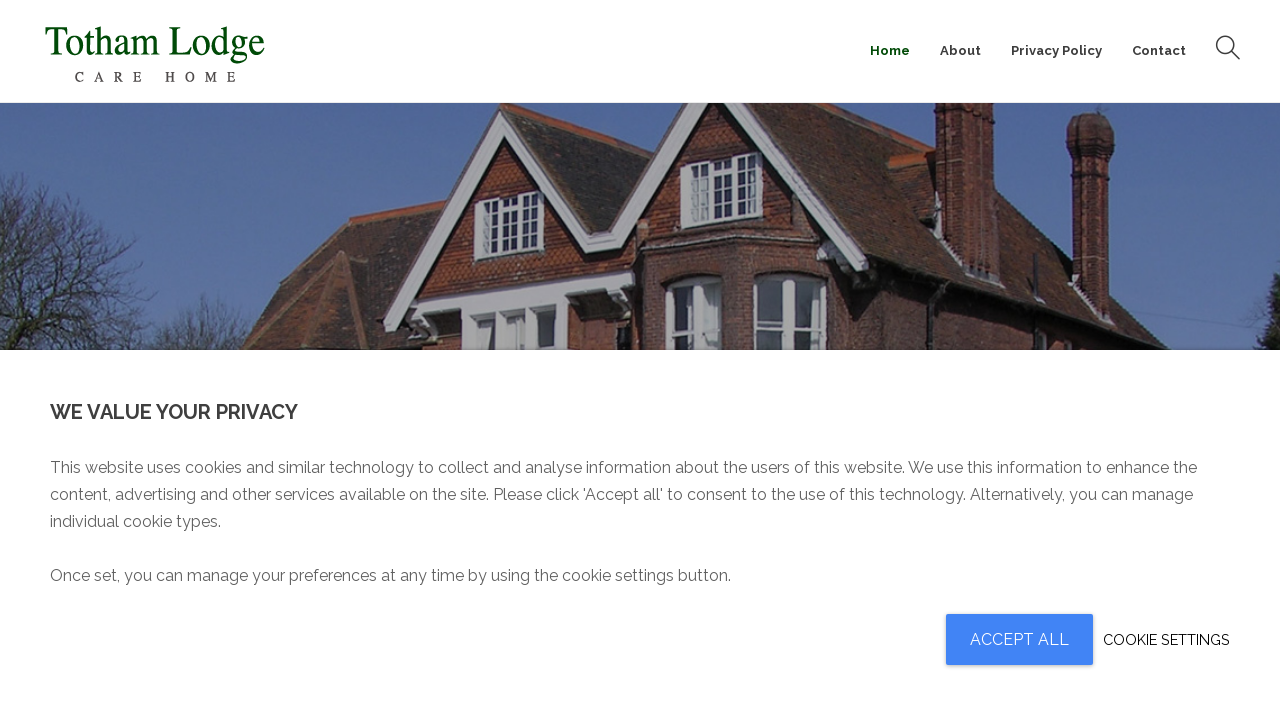

--- FILE ---
content_type: text/html; charset=UTF-8
request_url: https://tothamlodge.com/
body_size: 27309
content:
<!DOCTYPE html>
<html lang="en-US">
<head>
	<meta charset="UTF-8">

			<meta name="viewport" content="width=device-width, initial-scale=1">
	
				
	<meta name='robots' content='index, follow, max-image-preview:large, max-snippet:-1, max-video-preview:-1' />

	<!-- This site is optimized with the Yoast SEO plugin v23.0 - https://yoast.com/wordpress/plugins/seo/ -->
	<title>Essex Residential Nursing Home | Totham Lodge Care Home</title>
	<meta name="description" content="Totham Lodge is a first-class residential care home in Essex standing in 30 acres of beautiful landscaped grounds. The home boasts of elegance, luxury..." />
	<link rel="canonical" href="https://tothamlodge.com/" />
	<meta property="og:locale" content="en_US" />
	<meta property="og:type" content="website" />
	<meta property="og:title" content="Essex Residential Nursing Home | Totham Lodge Care Home" />
	<meta property="og:description" content="Totham Lodge is a first-class residential care home in Essex standing in 30 acres of beautiful landscaped grounds. The home boasts of elegance, luxury..." />
	<meta property="og:url" content="https://tothamlodge.com/" />
	<meta property="og:site_name" content="Totham Lodge" />
	<meta property="article:modified_time" content="2024-03-26T16:01:45+00:00" />
	<meta property="og:image" content="https://tothamlodge.com/wp-content/uploads/2016/05/driveway.jpg" />
	<meta name="twitter:card" content="summary_large_image" />
	<script type="application/ld+json" class="yoast-schema-graph">{"@context":"https://schema.org","@graph":[{"@type":"WebPage","@id":"https://tothamlodge.com/","url":"https://tothamlodge.com/","name":"Essex Residential Nursing Home | Totham Lodge Care Home","isPartOf":{"@id":"https://tothamlodge.com/#website"},"primaryImageOfPage":{"@id":"https://tothamlodge.com/#primaryimage"},"image":{"@id":"https://tothamlodge.com/#primaryimage"},"thumbnailUrl":"https://tothamlodge.com/wp-content/uploads/2016/05/driveway.jpg","datePublished":"2016-05-05T16:05:03+00:00","dateModified":"2024-03-26T16:01:45+00:00","description":"Totham Lodge is a first-class residential care home in Essex standing in 30 acres of beautiful landscaped grounds. The home boasts of elegance, luxury...","breadcrumb":{"@id":"https://tothamlodge.com/#breadcrumb"},"inLanguage":"en-US","potentialAction":[{"@type":"ReadAction","target":["https://tothamlodge.com/"]}]},{"@type":"ImageObject","inLanguage":"en-US","@id":"https://tothamlodge.com/#primaryimage","url":"https://tothamlodge.com/wp-content/uploads/2016/05/driveway.jpg","contentUrl":"https://tothamlodge.com/wp-content/uploads/2016/05/driveway.jpg","width":640,"height":480},{"@type":"BreadcrumbList","@id":"https://tothamlodge.com/#breadcrumb","itemListElement":[{"@type":"ListItem","position":1,"name":"Home"}]},{"@type":"WebSite","@id":"https://tothamlodge.com/#website","url":"https://tothamlodge.com/","name":"Totham Lodge","description":"","potentialAction":[{"@type":"SearchAction","target":{"@type":"EntryPoint","urlTemplate":"https://tothamlodge.com/?s={search_term_string}"},"query-input":"required name=search_term_string"}],"inLanguage":"en-US"}]}</script>
	<!-- / Yoast SEO plugin. -->


<link rel='dns-prefetch' href='//cdn.jsdelivr.net' />
<link rel='dns-prefetch' href='//fonts.googleapis.com' />
<link rel="alternate" type="application/rss+xml" title="Totham Lodge &raquo; Feed" href="https://tothamlodge.com/feed/" />
<link rel="alternate" type="application/rss+xml" title="Totham Lodge &raquo; Comments Feed" href="https://tothamlodge.com/comments/feed/" />
<script type="text/javascript">
/* <![CDATA[ */
window._wpemojiSettings = {"baseUrl":"https:\/\/s.w.org\/images\/core\/emoji\/15.0.3\/72x72\/","ext":".png","svgUrl":"https:\/\/s.w.org\/images\/core\/emoji\/15.0.3\/svg\/","svgExt":".svg","source":{"concatemoji":"https:\/\/tothamlodge.com\/wp-includes\/js\/wp-emoji-release.min.js?ver=6.6"}};
/*! This file is auto-generated */
!function(i,n){var o,s,e;function c(e){try{var t={supportTests:e,timestamp:(new Date).valueOf()};sessionStorage.setItem(o,JSON.stringify(t))}catch(e){}}function p(e,t,n){e.clearRect(0,0,e.canvas.width,e.canvas.height),e.fillText(t,0,0);var t=new Uint32Array(e.getImageData(0,0,e.canvas.width,e.canvas.height).data),r=(e.clearRect(0,0,e.canvas.width,e.canvas.height),e.fillText(n,0,0),new Uint32Array(e.getImageData(0,0,e.canvas.width,e.canvas.height).data));return t.every(function(e,t){return e===r[t]})}function u(e,t,n){switch(t){case"flag":return n(e,"\ud83c\udff3\ufe0f\u200d\u26a7\ufe0f","\ud83c\udff3\ufe0f\u200b\u26a7\ufe0f")?!1:!n(e,"\ud83c\uddfa\ud83c\uddf3","\ud83c\uddfa\u200b\ud83c\uddf3")&&!n(e,"\ud83c\udff4\udb40\udc67\udb40\udc62\udb40\udc65\udb40\udc6e\udb40\udc67\udb40\udc7f","\ud83c\udff4\u200b\udb40\udc67\u200b\udb40\udc62\u200b\udb40\udc65\u200b\udb40\udc6e\u200b\udb40\udc67\u200b\udb40\udc7f");case"emoji":return!n(e,"\ud83d\udc26\u200d\u2b1b","\ud83d\udc26\u200b\u2b1b")}return!1}function f(e,t,n){var r="undefined"!=typeof WorkerGlobalScope&&self instanceof WorkerGlobalScope?new OffscreenCanvas(300,150):i.createElement("canvas"),a=r.getContext("2d",{willReadFrequently:!0}),o=(a.textBaseline="top",a.font="600 32px Arial",{});return e.forEach(function(e){o[e]=t(a,e,n)}),o}function t(e){var t=i.createElement("script");t.src=e,t.defer=!0,i.head.appendChild(t)}"undefined"!=typeof Promise&&(o="wpEmojiSettingsSupports",s=["flag","emoji"],n.supports={everything:!0,everythingExceptFlag:!0},e=new Promise(function(e){i.addEventListener("DOMContentLoaded",e,{once:!0})}),new Promise(function(t){var n=function(){try{var e=JSON.parse(sessionStorage.getItem(o));if("object"==typeof e&&"number"==typeof e.timestamp&&(new Date).valueOf()<e.timestamp+604800&&"object"==typeof e.supportTests)return e.supportTests}catch(e){}return null}();if(!n){if("undefined"!=typeof Worker&&"undefined"!=typeof OffscreenCanvas&&"undefined"!=typeof URL&&URL.createObjectURL&&"undefined"!=typeof Blob)try{var e="postMessage("+f.toString()+"("+[JSON.stringify(s),u.toString(),p.toString()].join(",")+"));",r=new Blob([e],{type:"text/javascript"}),a=new Worker(URL.createObjectURL(r),{name:"wpTestEmojiSupports"});return void(a.onmessage=function(e){c(n=e.data),a.terminate(),t(n)})}catch(e){}c(n=f(s,u,p))}t(n)}).then(function(e){for(var t in e)n.supports[t]=e[t],n.supports.everything=n.supports.everything&&n.supports[t],"flag"!==t&&(n.supports.everythingExceptFlag=n.supports.everythingExceptFlag&&n.supports[t]);n.supports.everythingExceptFlag=n.supports.everythingExceptFlag&&!n.supports.flag,n.DOMReady=!1,n.readyCallback=function(){n.DOMReady=!0}}).then(function(){return e}).then(function(){var e;n.supports.everything||(n.readyCallback(),(e=n.source||{}).concatemoji?t(e.concatemoji):e.wpemoji&&e.twemoji&&(t(e.twemoji),t(e.wpemoji)))}))}((window,document),window._wpemojiSettings);
/* ]]> */
</script>
<style id='wp-emoji-styles-inline-css' type='text/css'>

	img.wp-smiley, img.emoji {
		display: inline !important;
		border: none !important;
		box-shadow: none !important;
		height: 1em !important;
		width: 1em !important;
		margin: 0 0.07em !important;
		vertical-align: -0.1em !important;
		background: none !important;
		padding: 0 !important;
	}
</style>
<link rel='stylesheet' id='wp-block-library-css' href='https://tothamlodge.com/wp-includes/css/dist/block-library/style.min.css?ver=6.6' type='text/css' media='all' />
<style id='classic-theme-styles-inline-css' type='text/css'>
/*! This file is auto-generated */
.wp-block-button__link{color:#fff;background-color:#32373c;border-radius:9999px;box-shadow:none;text-decoration:none;padding:calc(.667em + 2px) calc(1.333em + 2px);font-size:1.125em}.wp-block-file__button{background:#32373c;color:#fff;text-decoration:none}
</style>
<style id='global-styles-inline-css' type='text/css'>
:root{--wp--preset--aspect-ratio--square: 1;--wp--preset--aspect-ratio--4-3: 4/3;--wp--preset--aspect-ratio--3-4: 3/4;--wp--preset--aspect-ratio--3-2: 3/2;--wp--preset--aspect-ratio--2-3: 2/3;--wp--preset--aspect-ratio--16-9: 16/9;--wp--preset--aspect-ratio--9-16: 9/16;--wp--preset--color--black: #000000;--wp--preset--color--cyan-bluish-gray: #abb8c3;--wp--preset--color--white: #ffffff;--wp--preset--color--pale-pink: #f78da7;--wp--preset--color--vivid-red: #cf2e2e;--wp--preset--color--luminous-vivid-orange: #ff6900;--wp--preset--color--luminous-vivid-amber: #fcb900;--wp--preset--color--light-green-cyan: #7bdcb5;--wp--preset--color--vivid-green-cyan: #00d084;--wp--preset--color--pale-cyan-blue: #8ed1fc;--wp--preset--color--vivid-cyan-blue: #0693e3;--wp--preset--color--vivid-purple: #9b51e0;--wp--preset--gradient--vivid-cyan-blue-to-vivid-purple: linear-gradient(135deg,rgba(6,147,227,1) 0%,rgb(155,81,224) 100%);--wp--preset--gradient--light-green-cyan-to-vivid-green-cyan: linear-gradient(135deg,rgb(122,220,180) 0%,rgb(0,208,130) 100%);--wp--preset--gradient--luminous-vivid-amber-to-luminous-vivid-orange: linear-gradient(135deg,rgba(252,185,0,1) 0%,rgba(255,105,0,1) 100%);--wp--preset--gradient--luminous-vivid-orange-to-vivid-red: linear-gradient(135deg,rgba(255,105,0,1) 0%,rgb(207,46,46) 100%);--wp--preset--gradient--very-light-gray-to-cyan-bluish-gray: linear-gradient(135deg,rgb(238,238,238) 0%,rgb(169,184,195) 100%);--wp--preset--gradient--cool-to-warm-spectrum: linear-gradient(135deg,rgb(74,234,220) 0%,rgb(151,120,209) 20%,rgb(207,42,186) 40%,rgb(238,44,130) 60%,rgb(251,105,98) 80%,rgb(254,248,76) 100%);--wp--preset--gradient--blush-light-purple: linear-gradient(135deg,rgb(255,206,236) 0%,rgb(152,150,240) 100%);--wp--preset--gradient--blush-bordeaux: linear-gradient(135deg,rgb(254,205,165) 0%,rgb(254,45,45) 50%,rgb(107,0,62) 100%);--wp--preset--gradient--luminous-dusk: linear-gradient(135deg,rgb(255,203,112) 0%,rgb(199,81,192) 50%,rgb(65,88,208) 100%);--wp--preset--gradient--pale-ocean: linear-gradient(135deg,rgb(255,245,203) 0%,rgb(182,227,212) 50%,rgb(51,167,181) 100%);--wp--preset--gradient--electric-grass: linear-gradient(135deg,rgb(202,248,128) 0%,rgb(113,206,126) 100%);--wp--preset--gradient--midnight: linear-gradient(135deg,rgb(2,3,129) 0%,rgb(40,116,252) 100%);--wp--preset--font-size--small: 13px;--wp--preset--font-size--medium: 20px;--wp--preset--font-size--large: 36px;--wp--preset--font-size--x-large: 42px;--wp--preset--spacing--20: 0.44rem;--wp--preset--spacing--30: 0.67rem;--wp--preset--spacing--40: 1rem;--wp--preset--spacing--50: 1.5rem;--wp--preset--spacing--60: 2.25rem;--wp--preset--spacing--70: 3.38rem;--wp--preset--spacing--80: 5.06rem;--wp--preset--shadow--natural: 6px 6px 9px rgba(0, 0, 0, 0.2);--wp--preset--shadow--deep: 12px 12px 50px rgba(0, 0, 0, 0.4);--wp--preset--shadow--sharp: 6px 6px 0px rgba(0, 0, 0, 0.2);--wp--preset--shadow--outlined: 6px 6px 0px -3px rgba(255, 255, 255, 1), 6px 6px rgba(0, 0, 0, 1);--wp--preset--shadow--crisp: 6px 6px 0px rgba(0, 0, 0, 1);}:where(.is-layout-flex){gap: 0.5em;}:where(.is-layout-grid){gap: 0.5em;}body .is-layout-flex{display: flex;}.is-layout-flex{flex-wrap: wrap;align-items: center;}.is-layout-flex > :is(*, div){margin: 0;}body .is-layout-grid{display: grid;}.is-layout-grid > :is(*, div){margin: 0;}:where(.wp-block-columns.is-layout-flex){gap: 2em;}:where(.wp-block-columns.is-layout-grid){gap: 2em;}:where(.wp-block-post-template.is-layout-flex){gap: 1.25em;}:where(.wp-block-post-template.is-layout-grid){gap: 1.25em;}.has-black-color{color: var(--wp--preset--color--black) !important;}.has-cyan-bluish-gray-color{color: var(--wp--preset--color--cyan-bluish-gray) !important;}.has-white-color{color: var(--wp--preset--color--white) !important;}.has-pale-pink-color{color: var(--wp--preset--color--pale-pink) !important;}.has-vivid-red-color{color: var(--wp--preset--color--vivid-red) !important;}.has-luminous-vivid-orange-color{color: var(--wp--preset--color--luminous-vivid-orange) !important;}.has-luminous-vivid-amber-color{color: var(--wp--preset--color--luminous-vivid-amber) !important;}.has-light-green-cyan-color{color: var(--wp--preset--color--light-green-cyan) !important;}.has-vivid-green-cyan-color{color: var(--wp--preset--color--vivid-green-cyan) !important;}.has-pale-cyan-blue-color{color: var(--wp--preset--color--pale-cyan-blue) !important;}.has-vivid-cyan-blue-color{color: var(--wp--preset--color--vivid-cyan-blue) !important;}.has-vivid-purple-color{color: var(--wp--preset--color--vivid-purple) !important;}.has-black-background-color{background-color: var(--wp--preset--color--black) !important;}.has-cyan-bluish-gray-background-color{background-color: var(--wp--preset--color--cyan-bluish-gray) !important;}.has-white-background-color{background-color: var(--wp--preset--color--white) !important;}.has-pale-pink-background-color{background-color: var(--wp--preset--color--pale-pink) !important;}.has-vivid-red-background-color{background-color: var(--wp--preset--color--vivid-red) !important;}.has-luminous-vivid-orange-background-color{background-color: var(--wp--preset--color--luminous-vivid-orange) !important;}.has-luminous-vivid-amber-background-color{background-color: var(--wp--preset--color--luminous-vivid-amber) !important;}.has-light-green-cyan-background-color{background-color: var(--wp--preset--color--light-green-cyan) !important;}.has-vivid-green-cyan-background-color{background-color: var(--wp--preset--color--vivid-green-cyan) !important;}.has-pale-cyan-blue-background-color{background-color: var(--wp--preset--color--pale-cyan-blue) !important;}.has-vivid-cyan-blue-background-color{background-color: var(--wp--preset--color--vivid-cyan-blue) !important;}.has-vivid-purple-background-color{background-color: var(--wp--preset--color--vivid-purple) !important;}.has-black-border-color{border-color: var(--wp--preset--color--black) !important;}.has-cyan-bluish-gray-border-color{border-color: var(--wp--preset--color--cyan-bluish-gray) !important;}.has-white-border-color{border-color: var(--wp--preset--color--white) !important;}.has-pale-pink-border-color{border-color: var(--wp--preset--color--pale-pink) !important;}.has-vivid-red-border-color{border-color: var(--wp--preset--color--vivid-red) !important;}.has-luminous-vivid-orange-border-color{border-color: var(--wp--preset--color--luminous-vivid-orange) !important;}.has-luminous-vivid-amber-border-color{border-color: var(--wp--preset--color--luminous-vivid-amber) !important;}.has-light-green-cyan-border-color{border-color: var(--wp--preset--color--light-green-cyan) !important;}.has-vivid-green-cyan-border-color{border-color: var(--wp--preset--color--vivid-green-cyan) !important;}.has-pale-cyan-blue-border-color{border-color: var(--wp--preset--color--pale-cyan-blue) !important;}.has-vivid-cyan-blue-border-color{border-color: var(--wp--preset--color--vivid-cyan-blue) !important;}.has-vivid-purple-border-color{border-color: var(--wp--preset--color--vivid-purple) !important;}.has-vivid-cyan-blue-to-vivid-purple-gradient-background{background: var(--wp--preset--gradient--vivid-cyan-blue-to-vivid-purple) !important;}.has-light-green-cyan-to-vivid-green-cyan-gradient-background{background: var(--wp--preset--gradient--light-green-cyan-to-vivid-green-cyan) !important;}.has-luminous-vivid-amber-to-luminous-vivid-orange-gradient-background{background: var(--wp--preset--gradient--luminous-vivid-amber-to-luminous-vivid-orange) !important;}.has-luminous-vivid-orange-to-vivid-red-gradient-background{background: var(--wp--preset--gradient--luminous-vivid-orange-to-vivid-red) !important;}.has-very-light-gray-to-cyan-bluish-gray-gradient-background{background: var(--wp--preset--gradient--very-light-gray-to-cyan-bluish-gray) !important;}.has-cool-to-warm-spectrum-gradient-background{background: var(--wp--preset--gradient--cool-to-warm-spectrum) !important;}.has-blush-light-purple-gradient-background{background: var(--wp--preset--gradient--blush-light-purple) !important;}.has-blush-bordeaux-gradient-background{background: var(--wp--preset--gradient--blush-bordeaux) !important;}.has-luminous-dusk-gradient-background{background: var(--wp--preset--gradient--luminous-dusk) !important;}.has-pale-ocean-gradient-background{background: var(--wp--preset--gradient--pale-ocean) !important;}.has-electric-grass-gradient-background{background: var(--wp--preset--gradient--electric-grass) !important;}.has-midnight-gradient-background{background: var(--wp--preset--gradient--midnight) !important;}.has-small-font-size{font-size: var(--wp--preset--font-size--small) !important;}.has-medium-font-size{font-size: var(--wp--preset--font-size--medium) !important;}.has-large-font-size{font-size: var(--wp--preset--font-size--large) !important;}.has-x-large-font-size{font-size: var(--wp--preset--font-size--x-large) !important;}
:where(.wp-block-post-template.is-layout-flex){gap: 1.25em;}:where(.wp-block-post-template.is-layout-grid){gap: 1.25em;}
:where(.wp-block-columns.is-layout-flex){gap: 2em;}:where(.wp-block-columns.is-layout-grid){gap: 2em;}
:root :where(.wp-block-pullquote){font-size: 1.5em;line-height: 1.6;}
</style>
<link rel='stylesheet' id='contact-form-7-css' href='https://tothamlodge.com/wp-content/plugins/contact-form-7/includes/css/styles.css?ver=5.9.7' type='text/css' media='all' />
<link rel='stylesheet' id='fw-ext-builder-frontend-grid-css' href='https://tothamlodge.com/wp-content/plugins/unyson/framework/extensions/builder/static/css/frontend-grid.css?ver=1.2.12' type='text/css' media='all' />
<link rel='stylesheet' id='fw-ext-forms-default-styles-css' href='https://tothamlodge.com/wp-content/plugins/unyson/framework/extensions/forms/static/css/frontend.css?ver=2.7.31' type='text/css' media='all' />
<link rel='stylesheet' id='font-awesome-css' href='https://tothamlodge.com/wp-content/plugins/unyson/framework/static/libs/font-awesome/css/font-awesome.min.css?ver=2.7.31' type='text/css' media='all' />
<link rel='stylesheet' id='bootstrap-css' href='https://tothamlodge.com/wp-content/themes/jevelin/css/plugins/bootstrap.min.css?ver=3.3.4' type='text/css' media='all' />
<link rel='stylesheet' id='jevelin-plugins-css' href='https://tothamlodge.com/wp-content/themes/jevelin/css/plugins.css?ver=6.6' type='text/css' media='all' />
<link rel='stylesheet' id='jevelin-shortcodes-css' href='https://tothamlodge.com/wp-content/themes/jevelin/css/shortcodes.css?ver=6.6' type='text/css' media='all' />
<link rel='stylesheet' id='jevelin-styles-css' href='https://tothamlodge.com/wp-content/themes/jevelin/style.css?ver=6.6' type='text/css' media='all' />
<link rel='stylesheet' id='jevelin-responsive-css' href='https://tothamlodge.com/wp-content/themes/jevelin/css/responsive.css?ver=6.6' type='text/css' media='all' />
<style id='jevelin-responsive-inline-css' type='text/css'>
/* Elements CSS */@media (min-width: 1260px) {.container { max-width: 1200px!important;min-width: 1200px!important; width: 1200px!important;}/* WPBakery Page Builder */.vc_row[data-vc-full-width="true"]:not([data-vc-stretch-content="true"]) { margin-left: calc(-100vw/2 + 1200px/2 + 7.5px); margin-right: calc(-100vw/2 + 1200px/2 + 7.5px); padding-left: calc(100vw/2 - 1200px/2 - 7.5px)!important; padding-right: calc(100vw/2 - 1200px/2 - 7.5px)!important;}/* Elementor Page Builder */.elementor-section-boxed.elementor-top-section > .elementor-container { width: 1200px;min-width: auto;max-width: 100%; }.elementor-section-boxed.elementor-top-section > .elementor-container .elementor-section > .elementor-container {width: 100%;}}.sh-tabs-filter li a,.woocommerce .woocommerce-tabs li:not(.active) a,.woocommerce .product .posted_in a,.woocommerce .product .tagged_as a,.woocommerce .product .woocommerce-review-link,.woocommerce-checkout #payment div.payment_box,.sh-default-color a,.sh-default-color,.post-meta-two a,#sidebar a,.logged-in-as a ,.post-meta-author a,.sh-social-share-networks .jssocials-share i,.sh-header-left-side .sh-header-copyrights-text a,.wpcf7-form-control-wrap .simpleselect {color: #606060!important;}.woocommerce nav.woocommerce-pagination ul.page-numbers a {color: #606060;}html body,html .menu-item a {font-family: "Raleway"; color: #606060; font-weight: 400; font-size: 16px; }a {color: #000000;}a:hover,a:focus,.post-meta-two a:hover {color: #05ad13;}body h1,body h2,body h3,body h4,body h5,body h6,.sh-heading span.sh-heading-content {font-family: "Raleway"; color: #3f3f3f; font-weight: 700; }.sh-heading-font,.masonry2 .post-meta-one,.masonry2 .post-meta-two,.sh-countdown > div > span,.sh-woocommerce-products-style2 ul.products li.product .price,.sh-blog-style2 .widget_product_tag_cloud a,.sh-blog-style2 .widget_tag_cloud a,.sh-blog-style2 .sh-recent-posts-widgets-item-content .post-meta-categories,.sh-blog-style2 .post-meta-categories,.sh-blog-style2 .post-item-single .post-meta-data,.rev_slider .sh-rev-blog .sh-revslider-button2,.sh-portfolio-filter-style4 .sh-filter span,.sh-accordion-style6 .panel-title a {font-family: Raleway;}h1 {font-size: 30px;}h2 {font-size: 24px;}h3 {font-size: 21px;}h4 {font-size: 18px;}h5 {font-size: 16px;}h6 {font-size: 14px;}.sh-progress-style1 .sh-progress-title,.sh-progress-style1 .sh-progress-value2,.sh-progress-style4 .sh-progress-title,.sh-progress-style4 .sh-progress-value2,.sh-progress-style5 .sh-progress-title,.widget_price_filter .price_slider_wrapper .price_label span,.product_list_widget a span,.woocommerce .product .woo-meta-title,.woocommerce .product .price ins,.woocommerce .product .price .amount,.woocommerce-checkout #payment ul.payment_methods li,table th,.woocommerce-checkout-review-order-table .order-total span,.sh-comment-form label,.sh-piechart-percentage,.woocommerce table.shop_table a.remove:hover:before,.woocommerce .woocommerce-tabs .commentlist .comment-text .meta strong,.sh-pricing-amount,.sh-pricing-icon,.sh-countdown > div > span,.blog-single .post-title h1:hover,.blog-single .post-title h2:hover,.post-meta-author a:hover,.post-meta-categories a:hover,.post-meta-categories span:hover,.woocommerce table.shop_table.cart a,.wrap-forms label,.wpcf7-form p,.sh-cf7-wpbakery label,.post-password-form label,.product_list_widget ins,.product_list_widget .amount,.sh-social-share-networks .jssocials-share:hover i,.sh-page-links p,.woocommerce ul.products li.product .add_to_cart_button:hover,.woocommerce td.woocommerce-grouped-product-list-item__label a,.woocommerce .product.product-type-grouped .price,.sh-heading-color {color: #3f3f3f!important;}.sh-header,.sh-header-top,.sh-header-mobile,.sh-header-left-side {background-color: #fff;}.primary-desktop .sh-header-top:not(.sh-header-top-10) {background-color: #004a07!important;}.primary-desktop .header-contacts-details,.primary-desktop .header-social-media a,.primary-desktop:not(.primary-desktop-light) .header-contacts-details-large-content {color: #fff;}.sh-header-left-1 .header-bottom,.sh-header-left-1 .header-social-media i,.sh-header-left-1 .sh-side-button-search i,.sh-header-left-1 .sh-side-button-cart .sh-nav-cart i,.sh-header-left-side .header-bottom,.sh-header-left-2 .header-social-media i {color: rgba(112,112,112,1);}.sh-header-search-close i,.sh-header .sh-nav > li.menu-item > a,.sh-header #header-logo-title,.sh-header .sh-nav > li.menu-item > a > i,.sh-header-mobile-navigation li.menu-item > a > i,.sh-header-left-side li.menu-item > a,.sh-header-left-2 .sh-side-button-search, .sh-header-left-2 .sh-side-button-cart,.sh-header-left-2 .sh-side-button-cart .sh-nav-cart i,.sh-header-left-2 .sh-nav li.menu-item > a.fa:before {color: rgba(61,61,61,1);}.sh-header .c-hamburger span,.sh-header .c-hamburger span:before,.sh-header .c-hamburger span:after,.sh-header-mobile-navigation .c-hamburger span,.sh-header-mobile-navigation .c-hamburger span:before,.sh-header-mobile-navigation .c-hamburger span:after {background-color: rgba(61,61,61,1);}.sh-header .sh-nav-custom-icon-image svg,.sh-header-mobile-navigation .sh-nav-custom-icon-image svg {fill: rgba(61,61,61,1);}.sh-header .sh-nav-login #header-login > span {border-color: rgba(61,61,61,1);}.sh-nav > li.menu-item > a,.sh-nav-mobile li a {font-size: 13px;}.sh-header .sh-nav > li.menu-item:hover:not(.sh-nav-social) > a,.sh-header .sh-nav > li.menu-item:hover:not(.sh-nav-social) > a > i,.sh-header .sh-nav > li.sh-nav-social > a:hover > i,.sh-header-mobile-navigation li > a:hover > i,.sh-header-left-side li.menu-item > a:hover {color: rgba(61,61,61,0.80);}.header-logo img {height: auto;max-height: 250px;}.sh-header-mobile-navigation .header-logo img {height: auto;max-height: 250px;max-width: 100%;}.sh-sticky-header-active .header-logo img {height: auto;}.sh-header-6 .sh-nav > .menu-item:not(.sh-nav-social),.sh-header-6 .sh-nav > .sh-nav-social a {height: 70px;width: 70px;}.sh-header-5 .sh-nav > .menu-item {height: 70px!important;max-height: 70px!important;}.sh-header-5 .sh-nav > .menu-item > a,.sh-header-6 .sh-nav > .menu-item > a {line-height: 70px!important;max-height: 70px!important;height: 70px!important;}.sh-header-5 .sh-nav > .current_page_item {margin-top: 15px!important;margin-bottom: 15px!important;}.sh-header,.sh-header-top-3,.sh-header-top-4,.sh-header-left-side .sh-header-search .line-test,.sh-header-left-2 .sh-nav > li > a,.sh-header-mobile-navigation {border-bottom: 1px solid rgba( 0,0,0,0.08 );}.sh-header-top-3 .header-contacts-item span,.sh-header-top-3 .header-social-media a,.sh-header-5 .sh-nav-login,.sh-header-5 .sh-nav-cart,.sh-header-5 .sh-nav-search,.sh-header-5 .sh-nav-social,.sh-header-5 .sh-nav-social a:not(:first-child),.sh-header-6 .sh-nav > .menu-item:not(.sh-nav-social),.sh-header-6 .sh-nav > .sh-nav-social a,.sh-header-6 .header-logo,.sh-header-left-1 .header-social-media a {border-left: 1px solid rgba( 0,0,0,0.08 );}.sh-header-top-3 .container,.sh-header-5 .sh-nav > .menu-item:last-child,.sh-header-6 .sh-nav > .menu-item:last-child,.sh-header-6 .header-logo,.sh-header-left-side,.sh-header-left-1 .sh-side-button-search,.sh-header-left-2 .sh-side-button-search {border-right: 1px solid rgba( 0,0,0,0.08 );}.sh-header-left-1 .header-social-media,.sh-header-left-1 .sh-side-buttons .sh-table-cell,.sh-header-left-2 .sh-side-buttons .sh-table-cell {border-top: 1px solid rgba( 0,0,0,0.08 );}.sh-header-left-2 .sh-side-buttons .sh-table-cell {border-bottom: 1px solid rgba( 0,0,0,0.08 );}.sh-header:not(.sh-header-6) .container,.sh-header-top:not(.sh-header-top-6) .container {width: 90%!important;max-width: 90%!important;}.sh-header-6 .container,.sh-header-top-6 .container {width: 100%!important;max-width: 100%!important;} .sh-header-right-side,.header-mobile-social-media a,.sh-header .sh-nav > li.menu-item ul,.sh-header-left-side .sh-nav > li.menu-item ul,.sh-header-mobile-dropdown {background-color: #232323!important;} .sh-nav-mobile li:after,.sh-nav-mobile ul:before {background-color: #303030!important;} .header-mobile-social-media a i,.sh-nav-mobile li a,.sh-header .sh-nav > li.menu-item ul a,.sh-header-left-side .sh-nav > li.menu-item ul a,.header-mobile-search .header-mobile-form .header-mobile-form-input,.header-mobile-search .header-mobile-form-submit {color: rgba(104,104,104,1)!important;}.sh-nav-mobile .current_page_item > a,.sh-nav-mobile > li a:hover,.sh-header .sh-nav ul,.sh-header:not(.sh-header-megamenu-style2) .sh-nav > li.menu-item:not(.menu-item-cart) ul a:hover,.sh-header .sh-nav ul.mega-menu-row li.mega-menu-col > a,.sh-header .woocommerce a.remove:hover:before,.sh-header-left-side .sh-nav ul,.sh-header-left-side .sh-nav > li.menu-item:not(.menu-item-cart) ul a:hover,.sh-header-left-side .sh-nav ul.mega-menu-row li.mega-menu-col > a,.sh-header-left-side .woocommerce a.remove:hover:before {color: #ffffff!important;}.header-mobile-social-media,.header-mobile-social-media a,.sh-nav > li.menu-item:not(.menu-item-cart) ul a:hover {border-color: #303030!important;}.sh-nav > li.menu-item:not(.menu-item-cart) ul a:hover,.sh-nav-cart .menu-item-cart .total {border-bottom: 1px solid #303030!important;}.sh-nav-cart .menu-item-cart .total {border-top: 1px solid #303030!important;}.sh-nav .mega-menu-row > li.menu-item,.sh-nav-cart .menu-item-cart .widget_shopping_cart_content p.buttons a:first-child {border-right: 1px solid #303030!important;}#sidebar .widget-item .widget-title {color: #505050; font-size: 14px; }#sidebar .widget-item li,#sidebar .widget-item .sh-recent-posts-widgets-item {border-color: #e3e3e3!important;}.sh-footer {background-image: url(//tothamlodge.com/wp-content/uploads/2016/05/Home_7_footer_img.jpg);background-size: cover;background-position: 50% 50%;}.sh-footer .sh-footer-widgets {background-color: #545454;color: #ffffff;}.sh-footer .sh-footer-widgets .sh-recent-posts-widgets-item-meta a {color: #ffffff;}.sh-footer .sh-footer-widgets i:not(.icon-link),.sh-footer .sh-footer-widgets .widget_recent_entries li:before {color: #f7f7f7!important;}.sh-footer .sh-footer-widgets h3 {color: #ffffff; font-size: 20px; }.sh-footer .sh-footer-widgets ul li,.sh-footer .sh-footer-widgets ul li,.sh-footer .sh-recent-posts-widgets .sh-recent-posts-widgets-item {border-color: rgba(255,255,255,0.10);}.sh-footer .sh-footer-widgets a,.sh-footer .sh-footer-widgets li a,.sh-footer .sh-footer-widgets h6 {color: #ffffff;}.sh-footer .sh-footer-widgets .product-title,.sh-footer .sh-footer-widgets .woocommerce-Price-amount {color: #ffffff!important;}.sh-footer-columns > .widget-item {width: 100%!important;}.sh-footer .sh-copyrights {background-color: #5e5e5e;color: #ffffff;}.sh-footer .sh-copyrights a {color: #ffffff;}.sh-footer .sh-copyrights a:hover {color: #07e81d!important;}.sh-footer .sh-copyrights-social a {border-left: 1px solid rgba(255,255,255,0.15);}.sh-footer .sh-copyrights-social a:last-child {border-right: 1px solid rgba(255,255,255,0.15);}@media (max-width: 850px) {.sh-footer .sh-copyrights-social a {border: 1px solid rgba(255,255,255,0.15);}}.woocommerce .woocomerce-styling ul.products li {width: 50%;}.sh-titlebar {background-color: #fbfbfb;}.sh-back-to-top {border-radius: 100px;}.sh-404 {background-image: url();background-color: #3f3f3f;}
.cf7-required:after,.woocommerce ul.products li.product a h3:hover,.woocommerce ul.products li.product ins,.post-title h2:hover,.sh-team:hover .sh-team-role,.sh-team-style4 .sh-team-role,.sh-team-style4 .sh-team-icon:hover i,.sh-header-search-submit,.woocommerce .woocommerce-tabs li.active a,.woocommerce .required,.sh-recent-products .woocommerce .star-rating span::before,.woocommerce .woocomerce-styling .star-rating span::before,.sh-jevelin-style3.woocommerce .product .product_meta .posted_in a,.sh-jevelin-style3 .sh-increase-numbers span:hover,.woocommerce div.product p.price,.woocomerce-styling li.product .amount,.post-format-icon,.sh-accent-color,.sh-blog-tag-item:hover h6,ul.page-numbers a:hover,.sh-portfolio-single-info-item i,.sh-filter-item.active,.sh-filter-item:hover,.sh-nav .sh-nav-cart li.menu-item-cart .mini_cart_item .amount,.sh-pricing-button-style3,#sidebar a:not(.sh-social-widgets-item):hover,.logged-in-as a:hover,.woocommerce table.shop_table.cart a:hover,.wrap-forms sup:before,.sh-comment-date a:hover,.reply a.comment-edit-link,.comment-respond #cancel-comment-reply-link,.sh-portfolio-title:hover,.sh-portfolio-single-related-mini h5:hover,.sh-header-top-10 .header-contacts-details-large-icon i,.sh-unyson-frontend-test.active,.plyr--full-ui input[type=range],.woocommerce td.woocommerce-grouped-product-list-item__label a:hover,.sh-accent-color-hover:hover {color: #004a07!important;}.woocommerce p.stars.selected a:not(.active),.woocommerce p.stars.selected a.active,.sh-jevelin-style3 .woocommerce-form-coupon-toggle .sh-alert,.sh-jevelin-style3 .woocommerce-progress.step1 .woocommerce-header-item-cart,.sh-jevelin-style3 .woocommerce-progress.step2 .woocommerce-header-item-checkout,.sh-dropcaps-full-square,.sh-dropcaps-full-square-border,.masonry2 .post-content-container a.post-meta-comments:hover,.sh-header-builder-edit:hover {background-color: #004a07;}.contact-form input[type="submit"],.sh-back-to-top:hover,.sh-dropcaps-full-square-tale,.sh-404-button,.woocommerce .wc-forward,.woocommerce .checkout-button,.woocommerce div.product form.cart button,.woocommerce .button:not(.add_to_cart_button),.sh-blog-tag-item,.sh-comments .submit,.sh-sidebar-search-active .search-field,.sh-nav .sh-nav-cart .buttons a.checkout,ul.page-numbers .current,ul.page-numbers .current:hover,.post-background,.post-item .post-category .post-category-list,.cart-icon span,.comment-input-required,.widget_tag_cloud a:hover,.widget_product_tag_cloud a:hover,.woocommerce #respond input#submit,.sh-portfolio-overlay1-bar,.sh-pricing-button-style4,.sh-pricing-button-style11,.sh-revslider-button2,.sh-portfolio-default2 .sh-portfolio-title,.sh-recent-posts-widgets-count,.sh-filter-item.active:after,.blog-style-largedate .post-comments,.sh-video-player-style1 .sh-video-player-image-play,.sh-video-player-style2 .sh-video-player-image-play:hover,.sh-video-player-style2 .sh-video-player-image-play:focus,.woocommerce .woocommerce-tabs li a:after,.sh-image-gallery .slick-dots li.slick-active button,.sh-recent-posts-carousel .slick-dots li.slick-active button,.sh-recent-products-carousel .slick-dots li.slick-active button,.sh-settings-container-bar .sh-progress-status-value,.post-password-form input[type="submit"],.wpcf7-form .wpcf7-submit,.sh-portfolio-filter-style3 .sh-filter-item.active .sh-filter-item-content,.sh-portfolio-filter-style4 .sh-filter-item:hover .sh-filter-item-content,.sh-woocommerce-categories-count,.sh-woocommerce-products-style2 .woocommerce ul.products li.product .add_to_cart_button:hover,.woocomerce-styling.sh-woocommerce-products-style2 ul.products li.product .add_to_cart_button:hover,.sh-icon-group-style2 .sh-icon-group-item:hover,.sh-text-background,.plyr--audio .plyr__control.plyr__tab-focus,.plyr--audio .plyr__control:hover,.plyr--audio .plyr__control[aria-expanded=true],.sh-jevelin-style3 .widget_price_filter .ui-slider .ui-slider-range {background-color: #004a07!important;}.sh-cf7-style4 form input:not(.wpcf7-submit):focus {border-bottom-color: #004a07;}::selection {background-color: #004a07!important;color: #fff;}::-moz-selection {background-color: #004a07!important;color: #fff;}.woocommerce .woocommerce-tabs li.active a {border-bottom-color: #004a07!important;}#header-quote,.sh-dropcaps-full-square-tale:after,.sh-blog-tag-item:after,.widget_tag_cloud a:hover:after,.widget_product_tag_cloud a:hover:after {border-left-color: #004a07!important;}.cart-icon .cart-icon-triangle-color {border-right-color: #004a07!important;}.sh-back-to-top:hover,.widget_price_filter .ui-slider .ui-slider-handle,.sh-sidebar-search-active .search-field:hover,.sh-sidebar-search-active .search-field:focus,.sh-cf7-style2 form p input:not(.wpcf7-submit):focus,.sh-cf7-style2 form p textarea:focus,.sh-jevelin-style3 .order-total .woocommerce-Price-amount {border-color: #004a07!important;}.post-item .post-category .arrow-right {border-left-color: #004a07;}.woocommerce .wc-forward:hover,.woocommerce .button:not(.add_to_cart_button):hover,.woocommerce .checkout-button:hover,.woocommerce #respond input#submit:hover,.contact-form input[type="submit"]:hover,.wpcf7-form .wpcf7-submit:hover,.sh-video-player-image-play:hover,.sh-404-button:hover,.post-password-form input[type="submit"],.sh-pricing-button-style11:hover,.sh-revslider-button2.spacing-animation:not(.inverted):hover {background-color: #05ad13!important;}.sh-cf7-unyson form .wpcf7-submit {background-size: 200% auto;background-image: linear-gradient(to right, #004a07 , #05ad13, #05ad13);}.sh-mini-overlay-container,.sh-portfolio-overlay-info-box,.sh-portfolio-overlay-bottom .sh-portfolio-icon,.sh-portfolio-overlay-bottom .sh-portfolio-text,.sh-portfolio-overlay2-bar,.sh-portfolio-overlay2-data,.sh-portfolio-overlay3-data {background-color: rgba(0,74,7,0.75)!important;}.woocommerce-progress {background-color: rgba(0,74,7,0.07);}.woocommerce-progress-item {color: rgba(0,74,7,0.5);}.sh-jevelin-style3 .sh-increase-numbers span:hover,.widget_price_filter .price_slider_wrapper .ui-widget-content {background-color: rgba(0,74,7,0.12)!important;}.widget_price_filter .ui-slider .ui-slider-range {background-color: rgba(0,74,7,0.5)!important;}.sh-team-social-overlay2 .sh-team-image:hover .sh-team-overlay2,.sh-overlay-style1,.sh-portfolio-overlay4 {background-color: rgba(0,74,7,0.8)!important;}.sh-header .sh-nav > .current_page_item > a,.sh-header .sh-nav > .current-menu-ancestor > a,.sh-header .sh-nav > .current-menu-item > a,.sh-header-left-side .sh-nav > .current_page_item > a {color: #004a07!important;}.sh-popover-mini:not(.sh-popover-mini-dark) {background-color: #004a07;}.sh-popover-mini:not(.sh-popover-mini-dark):before {border-color: transparent transparent #004a07 #004a07!important;}.sh-footer .sh-footer-widgets a:hover,.sh-footer .sh-footer-widgets li a:hover,.sh-footer .sh-footer-widgets h6:hover {color: #004a07;}
.sh-section-103e9d144f9a9244f5db3aec2074453f {padding: 350px 0px 350px 0px;background-image: url(//tothamlodge.com/wp-content/uploads/2017/06/homepage-header-rev-slider-1.jpg);}.sh-section-overlay-103e9d144f9a9244f5db3aec2074453f{z-index: -1000;background: #ffffff;position: absolute;top: 0; bottom: 0; left: 0; right: 0;}.sh-section-overlay-front {z-index: 0;}
.sh-column-ca16722048f84c80ea71bb177d972b8e {background-position: center center;}@media (max-width: 800px) {.sh-column-ca16722048f84c80ea71bb177d972b8e .sh-column-wrapper {margin-left: auto;margin-right: auto;}}
#heading-ad32ca265eba4d85bc8b42e419705b92 .sh-element-margin {margin: 0px 0px 15px 0px;}@media (max-width: 1024px) {#heading-ad32ca265eba4d85bc8b42e419705b92 .sh-heading-content {font-size: 30px!important;}}#heading-ad32ca265eba4d85bc8b42e419705b92 .sh-heading-content {font-size: 50px;font-weight: 600!important;letter-spacing: 2px;color: #ffffff;}#heading-ad32ca265eba4d85bc8b42e419705b92 .sh-heading-content,#heading-ad32ca265eba4d85bc8b42e419705b92 .sh-heading-additional-text {}
#text-block-654fcbad6c166747a14da547502adc6f {color: #ffffff;margin: 0px 0px 5px 0px;}#text-block-654fcbad6c166747a14da547502adc6f a:hover,#text-block-654fcbad6c166747a14da547502adc6f a:focus {color: #05ad13;}#text-block-654fcbad6c166747a14da547502adc6f .drop-cap {font-weight: bold;font-size: 50px;display: block;float: left;margin: 8px 10px 0 0;}
.sh-section-d443143db444adf5cc0cfe1f15ff2240 {padding: 125px 0px 30px 0px;background-color: #fcfcfc;}@media (max-width: 800px) {.sh-section-d443143db444adf5cc0cfe1f15ff2240 {padding: 100px 0px 100px 0px;}}.sh-section-overlay-d443143db444adf5cc0cfe1f15ff2240{z-index: -1000;background: #fcfcfc;position: absolute;top: 0; bottom: 0; left: 0; right: 0;}.sh-section-overlay-front {z-index: 0;}
.sh-column-5e3cd15a9758bf0bb2206a22e3903836 {}@media (max-width: 800px) {.sh-column-5e3cd15a9758bf0bb2206a22e3903836 .sh-column-wrapper {margin-left: auto;margin-right: auto;}}
.sh-column-deb6735ebabfb060142b8bada1c66992 {background-position: center center;}@media (max-width: 800px) {.sh-column-deb6735ebabfb060142b8bada1c66992 .sh-column-wrapper {margin-left: auto;margin-right: auto;}}
#divider-fb8cac643291d8afa8a10533a1cb4574 {margin: 0px 0px 45px 0px!important;}#divider-fb8cac643291d8afa8a10533a1cb4574 .sh-divider-content {max-width: 270px;}#divider-fb8cac643291d8afa8a10533a1cb4574 .sh-divider-content:before,#divider-fb8cac643291d8afa8a10533a1cb4574 .sh-divider-content:after {border-top-width: 1px;margin-top: -1pxpx;border-top-style: solid;}#divider-fb8cac643291d8afa8a10533a1cb4574 .sh-divider-icon {color: #dcdcdc;}
.sh-column-458d1a0b495d25638b31aac1925e6785 {}@media (max-width: 800px) {.sh-column-458d1a0b495d25638b31aac1925e6785 .sh-column-wrapper {margin-left: auto;margin-right: auto;}}
.sh-column-2851c5e57fe34a0804fd5ca9b506d7a0 {background-position: center center;}@media (max-width: 800px) {.sh-column-2851c5e57fe34a0804fd5ca9b506d7a0 .sh-column-wrapper {margin-left: auto;margin-right: auto;}}
#single-image-35cc703672dcc56f75857e2b7d0b3700 {text-align: left;}#single-image-35cc703672dcc56f75857e2b7d0b3700 .sh-element-margin {margin: 0px 0px 15px 0px;}
#empty-space-4f96bfcd41a76c9b119c9655b05db486 {height: 20px;}
#iconbox-5c160ce83bdbae0610f307070d5d9c1f .sh-iconbox-title h3 {font-size: 18px;font-weight: normal!important;}#iconbox-5c160ce83bdbae0610f307070d5d9c1f.sh-iconbox-left .sh-iconbox-aside {margin-left: 4.8px;}#iconbox-5c160ce83bdbae0610f307070d5d9c1f .sh-iconbox-hover {font-size: 24px;}#iconbox-5c160ce83bdbae0610f307070d5d9c1f .sh-iconbox-hover {color: #505050;}#iconbox-5c160ce83bdbae0610f307070d5d9c1f.sh-iconbox-style6 .sh-iconbox-hover {text-shadow: -3px 2px rgba(80,80,80,0.3);}
.sh-column-ef148aa006adbda84f3ac4e07e3eb673 {background-position: center center;}@media (max-width: 800px) {.sh-column-ef148aa006adbda84f3ac4e07e3eb673 .sh-column-wrapper {margin-left: auto;margin-right: auto;}}
#single-image-99a893e772d2da58a1c78b152fd5f8d1 {text-align: left;}#single-image-99a893e772d2da58a1c78b152fd5f8d1 .sh-element-margin {margin: 0px 0px 15px 0px;}
#empty-space-f9912ed8ee703c1e14a007142fda79f9 {height: 20px;}
#iconbox-34ad5deb0450580b1ec710f78e6d9302 .sh-iconbox-title h3 {font-size: 18px;font-weight: normal!important;}#iconbox-34ad5deb0450580b1ec710f78e6d9302.sh-iconbox-left .sh-iconbox-aside {margin-left: 4.8px;}#iconbox-34ad5deb0450580b1ec710f78e6d9302 .sh-iconbox-hover {font-size: 24px;}#iconbox-34ad5deb0450580b1ec710f78e6d9302 .sh-iconbox-hover {color: #505050;}#iconbox-34ad5deb0450580b1ec710f78e6d9302.sh-iconbox-style6 .sh-iconbox-hover {text-shadow: -3px 2px rgba(80,80,80,0.3);}
.sh-column-ac9b6a05d858bdd3230d38cd4a52f3aa {background-position: center center;}@media (max-width: 800px) {.sh-column-ac9b6a05d858bdd3230d38cd4a52f3aa .sh-column-wrapper {margin-left: auto;margin-right: auto;}}
#single-image-5c530d3049fb055bcdf3b72ca74752cb {text-align: left;}#single-image-5c530d3049fb055bcdf3b72ca74752cb .sh-element-margin {margin: 0px 0px 15px 0px;}
#empty-space-847f9c6e1ca1bd0c3dc7aed226902cda {height: 20px;}
#iconbox-feabd9be17c95ad6f038191de0c4b1ce .sh-iconbox-title h3 {font-size: 18px;font-weight: normal!important;}#iconbox-feabd9be17c95ad6f038191de0c4b1ce.sh-iconbox-left .sh-iconbox-aside {margin-left: 4.8px;}#iconbox-feabd9be17c95ad6f038191de0c4b1ce .sh-iconbox-hover {font-size: 24px;}#iconbox-feabd9be17c95ad6f038191de0c4b1ce .sh-iconbox-hover {color: #505050;}#iconbox-feabd9be17c95ad6f038191de0c4b1ce.sh-iconbox-style6 .sh-iconbox-hover {text-shadow: -3px 2px rgba(80,80,80,0.3);}
.sh-section-1f30b322b479e0fe6177f7333e479c26 {padding: 0px 0px 100px 0px;background-color: #fcfcfc;}.sh-section-overlay-1f30b322b479e0fe6177f7333e479c26{z-index: -1000;background: #fcfcfc;position: absolute;top: 0; bottom: 0; left: 0; right: 0;}.sh-section-overlay-front {z-index: 0;}
.sh-column-1b8ff911662c413dd6dca479f75b8cf4 {}@media (max-width: 800px) {.sh-column-1b8ff911662c413dd6dca479f75b8cf4 .sh-column-wrapper {margin-left: auto;margin-right: auto;}}
#button-98d343c51734a15f7642783892b062cf .sh-button {border-radius: 35px;background-color: #004a07;color: #ffffff;box-shadow: 0px 3px 10px rgba(0,0,0,0.25);}#button-98d343c51734a15f7642783892b062cf {text-align: center;}#button-98d343c51734a15f7642783892b062cf .sh-element-margin {margin: 0px 0px 15px 0px;}#button-98d343c51734a15f7642783892b062cf:not(.sh-button-style-2) .sh-button:hover {background-color: #05ad13;color: #ffffff;}#button-98d343c51734a15f7642783892b062cf.sh-button-style-2 .sh-button:after {background-color: #05ad13;}#button-98d343c51734a15f7642783892b062cf.sh-button-style-2 .sh-button:hover {color: #ffffff;}
.sh-section-f53b0354740e1a4ab9de93af2b100547 {padding: 130px 0px 100px 0px;}.sh-section-overlay-f53b0354740e1a4ab9de93af2b100547{z-index: -1000;background: #ffffff;position: absolute;top: 0; bottom: 0; left: 0; right: 0;}.sh-section-overlay-front {z-index: 0;}
.sh-column-fc4bd3505eeba500e9d3248d9282cbad {background-position: center center;}@media (max-width: 800px) {.sh-column-fc4bd3505eeba500e9d3248d9282cbad .sh-column-wrapper {margin-left: auto;margin-right: auto;}}
#heading-ed227cce96354893beb27b70f6bf686f .sh-element-margin {margin: 0px 0px 15px 0px;}@media (max-width: 1024px) {#heading-ed227cce96354893beb27b70f6bf686f .sh-heading-content {font-size: 21px!important;}}#heading-ed227cce96354893beb27b70f6bf686f .sh-heading-content {font-size: 24px;font-weight: 400!important;}#heading-ed227cce96354893beb27b70f6bf686f .sh-heading-content,#heading-ed227cce96354893beb27b70f6bf686f .sh-heading-additional-text {}
#divider-adef7c326e351b492d3a094c060d9ced {margin: 0px 0px 45px 0px!important;}#divider-adef7c326e351b492d3a094c060d9ced .sh-divider-content {max-width: 270px;}#divider-adef7c326e351b492d3a094c060d9ced .sh-divider-content:before,#divider-adef7c326e351b492d3a094c060d9ced .sh-divider-content:after {border-top-width: 1px;margin-top: -1pxpx;border-top-style: solid;}#divider-adef7c326e351b492d3a094c060d9ced .sh-divider-icon {color: #dcdcdc;}
#testimonials-ec1c843c8e6a14c8e9520e2090225dbd .sh-testimonials-container:hover .sh-testimonials-bottom,#testimonials-ec1c843c8e6a14c8e9520e2090225dbd .sh-testimonials-top {background-color: #004a07;}#testimonials-ec1c843c8e6a14c8e9520e2090225dbd .sh-testimonials-quote {font-style: italic;font-size: 16px;}
.sh-section-f6c7a89061ada778cb9c8a858a3fa756 {padding: 100px 0px 100px 0px;background-color: #fcfcfc;}@media (max-width: 800px) {.sh-section-f6c7a89061ada778cb9c8a858a3fa756 {padding: 60px 0px 60px 0px;}}.sh-section-overlay-f6c7a89061ada778cb9c8a858a3fa756{z-index: -1000;background: #fcfcfc;position: absolute;top: 0; bottom: 0; left: 0; right: 0;}.sh-section-overlay-front {z-index: 0;}
.sh-column-fbeb2339da31dca531b15e45ba85b81e {padding: 30px 8% 30px 8%;background-color: #ffffff;border-right: 1px solid #ebebeb;background-position: center center;box-shadow: 0 15px 25px -7px rgba(0,0,0,0.09), 0 -12px 10px -10px rgba(0,0,0,0.04);}@media (max-width: 800px) {.sh-column-fbeb2339da31dca531b15e45ba85b81e .sh-column-wrapper {margin-left: auto;margin-right: auto;}}@media (max-width: 800px) {.sh-column-fbeb2339da31dca531b15e45ba85b81e {border-left-color: transparent!important;border-right-color: transparent!important;border-top-color: transparent!important;border-bottom-color: transparent!important;}}
#heading-f3d2258266fce7eb91fde9f976eee374 .sh-element-margin {margin: 0px 0px 15px 0px;}@media (max-width: 1024px) {#heading-f3d2258266fce7eb91fde9f976eee374 .sh-heading-content {font-size: 21px!important;}}#heading-f3d2258266fce7eb91fde9f976eee374 .sh-heading-content {font-size: 24px;font-weight: 400!important;}#heading-f3d2258266fce7eb91fde9f976eee374 .sh-heading-content,#heading-f3d2258266fce7eb91fde9f976eee374 .sh-heading-additional-text {}
#empty-space-1707f40cbf086ba02af69b384773a214 {height: 30px;}
#text-block-c7129a94cc3e5d73ef9206028edf25fa {margin: 0px 0px 15px 0px;}#text-block-c7129a94cc3e5d73ef9206028edf25fa a:hover,#text-block-c7129a94cc3e5d73ef9206028edf25fa a:focus {color: #05ad13;}#text-block-c7129a94cc3e5d73ef9206028edf25fa .drop-cap {font-weight: bold;font-size: 50px;display: block;float: left;margin: 8px 10px 0 0;}
.sh-column-d7d1c016726a45d99f7845a4a2702a1d {padding: 30px 8% 30px 8%;background-position: center center;}@media (max-width: 800px) {.sh-column-d7d1c016726a45d99f7845a4a2702a1d .sh-column-wrapper {margin-left: auto;margin-right: auto;}}
#heading-c6d320c31e368e85829d4f7af19d0b50 .sh-element-margin {margin: 0px 0px 15px 0px;}@media (max-width: 1024px) {#heading-c6d320c31e368e85829d4f7af19d0b50 .sh-heading-content {font-size: 21px!important;}}#heading-c6d320c31e368e85829d4f7af19d0b50 .sh-heading-content {font-size: 24px;font-weight: 400!important;}#heading-c6d320c31e368e85829d4f7af19d0b50 .sh-heading-content,#heading-c6d320c31e368e85829d4f7af19d0b50 .sh-heading-additional-text {}
#empty-space-af7c659de48bfc6e673e05a7faea5d38 {height: 30px;}
#text-group-a3920074e26cd9434bde69a3e5ec21ae p {margin-bottom: 0;}#text-group-a3920074e26cd9434bde69a3e5ec21ae .text-group-content h1,#text-group-a3920074e26cd9434bde69a3e5ec21ae .text-group-content h2,#text-group-a3920074e26cd9434bde69a3e5ec21ae .text-group-content h3,#text-group-a3920074e26cd9434bde69a3e5ec21ae .text-group-content h4,#text-group-a3920074e26cd9434bde69a3e5ec21ae .text-group-content h5,#text-group-a3920074e26cd9434bde69a3e5ec21ae .text-group-content h6 {font-weight: 700}
#empty-space-fd56e163da1a0c32c6613cdd28dd6f3b {height: 30px;}
#text-block-340c79be9005bd00c1f4c28ea65ff678 {margin: 0px 0px 15px 0px;}#text-block-340c79be9005bd00c1f4c28ea65ff678 a:hover,#text-block-340c79be9005bd00c1f4c28ea65ff678 a:focus {color: #05ad13;}#text-block-340c79be9005bd00c1f4c28ea65ff678 .drop-cap {font-weight: bold;font-size: 50px;display: block;float: left;margin: 8px 10px 0 0;}
</style>
<link rel='stylesheet' id='jevelin-ie-css' href='https://tothamlodge.com/wp-content/themes/jevelin/css/ie.css?ver=6.6' type='text/css' media='all' />
<link rel='stylesheet' id='plyr-css' href='https://tothamlodge.com/wp-content/themes/jevelin/css/plugins/plyr.css?ver=6.6' type='text/css' media='all' />
<link rel='stylesheet' id='jevelin-fonts-css' href='https://fonts.googleapis.com/css?family=Raleway:200,300,400,600,700,300i,400i,600i,700i,|Kalam:300,400,700&#038;subset=latin' type='text/css' media='all' />
<link rel='stylesheet' id='cookie-gdpr-style-css' href='https://tothamlodge.com/wp-content/plugins/cookie-gdpr/css/cookie-bar.css?ver=0.70' type='text/css' media='all' />
<script type="text/javascript" src="https://tothamlodge.com/wp-includes/js/jquery/jquery.min.js?ver=3.7.1" id="jquery-core-js"></script>
<script type="text/javascript" src="https://tothamlodge.com/wp-includes/js/jquery/jquery-migrate.min.js?ver=3.4.1" id="jquery-migrate-js"></script>
<script type="text/javascript" src="https://tothamlodge.com/wp-content/plugins/revslider/public/assets/js/rbtools.min.js?ver=6.5.18" async id="tp-tools-js"></script>
<script type="text/javascript" src="https://tothamlodge.com/wp-content/plugins/revslider/public/assets/js/rs6.min.js?ver=6.5.19" async id="revmin-js"></script>
<script type="text/javascript" src="https://tothamlodge.com/wp-content/themes/jevelin/js/plugins.js?ver=6.6" id="jevelin-plugins-js"></script>
<script type="text/javascript" id="jevelin-scripts-js-extra">
/* <![CDATA[ */
var jevelin_loadmore_posts = {"ajax_url":"https:\/\/tothamlodge.com\/wp-admin\/admin-ajax.php"};
var jevelin = {"page_loader":"0","notice":"","header_animation_dropdown_delay":"1000","header_animation_dropdown":"easeOutQuint","header_animation_dropdown_speed":"300","lightbox_opacity":"0.88","lightbox_transition":"elastic","lightbox_window_max_width":"1200","lightbox_window_max_height":"1200","lightbox_window_size":"0.8","page_numbers_prev":"Previous","page_numbers_next":"Next","rtl_support":"","footer_parallax":"1","one_pager":"1","wc_lightbox":"jevelin","quantity_button":"on","anchor_scroll_speed":"1000"};
/* ]]> */
</script>
<script type="text/javascript" src="https://tothamlodge.com/wp-content/themes/jevelin/js/scripts.js?ver=6.6" id="jevelin-scripts-js"></script>
<script type="text/javascript" src="https://tothamlodge.com/wp-content/themes/jevelin/js/plugins/plyr.min.js?ver=6.6" id="plyr-js"></script>
<script type="text/javascript" src="//cdn.jsdelivr.net/npm/js-cookie@2/src/js.cookie.min.js?ver=6.6" id="cookie-gdpr-js-cookie-js"></script>
<script></script><link rel="https://api.w.org/" href="https://tothamlodge.com/wp-json/" /><link rel="alternate" title="JSON" type="application/json" href="https://tothamlodge.com/wp-json/wp/v2/pages/5" /><link rel="EditURI" type="application/rsd+xml" title="RSD" href="https://tothamlodge.com/xmlrpc.php?rsd" />
<meta name="generator" content="WordPress 6.6" />
<link rel='shortlink' href='https://tothamlodge.com/' />
<link rel="alternate" title="oEmbed (JSON)" type="application/json+oembed" href="https://tothamlodge.com/wp-json/oembed/1.0/embed?url=https%3A%2F%2Ftothamlodge.com%2F" />
<link rel="alternate" title="oEmbed (XML)" type="text/xml+oembed" href="https://tothamlodge.com/wp-json/oembed/1.0/embed?url=https%3A%2F%2Ftothamlodge.com%2F&#038;format=xml" />
<meta name="generator" content="Redux 4.4.17" /><!-- Global site tag (gtag.js) - Google Analytics -->
<script async src="https://www.googletagmanager.com/gtag/js?id=UA-105722141-1"></script>
<script>
  window.dataLayer = window.dataLayer || [];
  function gtag(){dataLayer.push(arguments);}
  gtag('js', new Date());

  gtag('config', 'UA-105722141-1');
</script><meta name="generator" content="Powered by WPBakery Page Builder - drag and drop page builder for WordPress."/>
<meta name="generator" content="Powered by Slider Revolution 6.5.19 - responsive, Mobile-Friendly Slider Plugin for WordPress with comfortable drag and drop interface." />
<script>function setREVStartSize(e){
			//window.requestAnimationFrame(function() {
				window.RSIW = window.RSIW===undefined ? window.innerWidth : window.RSIW;
				window.RSIH = window.RSIH===undefined ? window.innerHeight : window.RSIH;
				try {
					var pw = document.getElementById(e.c).parentNode.offsetWidth,
						newh;
					pw = pw===0 || isNaN(pw) ? window.RSIW : pw;
					e.tabw = e.tabw===undefined ? 0 : parseInt(e.tabw);
					e.thumbw = e.thumbw===undefined ? 0 : parseInt(e.thumbw);
					e.tabh = e.tabh===undefined ? 0 : parseInt(e.tabh);
					e.thumbh = e.thumbh===undefined ? 0 : parseInt(e.thumbh);
					e.tabhide = e.tabhide===undefined ? 0 : parseInt(e.tabhide);
					e.thumbhide = e.thumbhide===undefined ? 0 : parseInt(e.thumbhide);
					e.mh = e.mh===undefined || e.mh=="" || e.mh==="auto" ? 0 : parseInt(e.mh,0);
					if(e.layout==="fullscreen" || e.l==="fullscreen")
						newh = Math.max(e.mh,window.RSIH);
					else{
						e.gw = Array.isArray(e.gw) ? e.gw : [e.gw];
						for (var i in e.rl) if (e.gw[i]===undefined || e.gw[i]===0) e.gw[i] = e.gw[i-1];
						e.gh = e.el===undefined || e.el==="" || (Array.isArray(e.el) && e.el.length==0)? e.gh : e.el;
						e.gh = Array.isArray(e.gh) ? e.gh : [e.gh];
						for (var i in e.rl) if (e.gh[i]===undefined || e.gh[i]===0) e.gh[i] = e.gh[i-1];
											
						var nl = new Array(e.rl.length),
							ix = 0,
							sl;
						e.tabw = e.tabhide>=pw ? 0 : e.tabw;
						e.thumbw = e.thumbhide>=pw ? 0 : e.thumbw;
						e.tabh = e.tabhide>=pw ? 0 : e.tabh;
						e.thumbh = e.thumbhide>=pw ? 0 : e.thumbh;
						for (var i in e.rl) nl[i] = e.rl[i]<window.RSIW ? 0 : e.rl[i];
						sl = nl[0];
						for (var i in nl) if (sl>nl[i] && nl[i]>0) { sl = nl[i]; ix=i;}
						var m = pw>(e.gw[ix]+e.tabw+e.thumbw) ? 1 : (pw-(e.tabw+e.thumbw)) / (e.gw[ix]);
						newh =  (e.gh[ix] * m) + (e.tabh + e.thumbh);
					}
					var el = document.getElementById(e.c);
					if (el!==null && el) el.style.height = newh+"px";
					el = document.getElementById(e.c+"_wrapper");
					if (el!==null && el) {
						el.style.height = newh+"px";
						el.style.display = "block";
					}
				} catch(e){
					console.log("Failure at Presize of Slider:" + e)
				}
			//});
		  };</script>
			<noscript><style> .wpb_animate_when_almost_visible { opacity: 1; }</style></noscript><style id="wpforms-css-vars-root">
				:root {
					--wpforms-field-border-radius: 3px;
--wpforms-field-border-style: solid;
--wpforms-field-border-size: 1px;
--wpforms-field-background-color: #ffffff;
--wpforms-field-border-color: rgba( 0, 0, 0, 0.25 );
--wpforms-field-border-color-spare: rgba( 0, 0, 0, 0.25 );
--wpforms-field-text-color: rgba( 0, 0, 0, 0.7 );
--wpforms-field-menu-color: #ffffff;
--wpforms-label-color: rgba( 0, 0, 0, 0.85 );
--wpforms-label-sublabel-color: rgba( 0, 0, 0, 0.55 );
--wpforms-label-error-color: #d63637;
--wpforms-button-border-radius: 3px;
--wpforms-button-border-style: none;
--wpforms-button-border-size: 1px;
--wpforms-button-background-color: #066aab;
--wpforms-button-border-color: #066aab;
--wpforms-button-text-color: #ffffff;
--wpforms-page-break-color: #066aab;
--wpforms-background-image: none;
--wpforms-background-position: center center;
--wpforms-background-repeat: no-repeat;
--wpforms-background-size: cover;
--wpforms-background-width: 100px;
--wpforms-background-height: 100px;
--wpforms-background-color: rgba( 0, 0, 0, 0 );
--wpforms-background-url: none;
--wpforms-container-padding: 0px;
--wpforms-container-border-style: none;
--wpforms-container-border-width: 1px;
--wpforms-container-border-color: #000000;
--wpforms-container-border-radius: 3px;
--wpforms-field-size-input-height: 43px;
--wpforms-field-size-input-spacing: 15px;
--wpforms-field-size-font-size: 16px;
--wpforms-field-size-line-height: 19px;
--wpforms-field-size-padding-h: 14px;
--wpforms-field-size-checkbox-size: 16px;
--wpforms-field-size-sublabel-spacing: 5px;
--wpforms-field-size-icon-size: 1;
--wpforms-label-size-font-size: 16px;
--wpforms-label-size-line-height: 19px;
--wpforms-label-size-sublabel-font-size: 14px;
--wpforms-label-size-sublabel-line-height: 17px;
--wpforms-button-size-font-size: 17px;
--wpforms-button-size-height: 41px;
--wpforms-button-size-padding-h: 15px;
--wpforms-button-size-margin-top: 10px;
--wpforms-container-shadow-size-box-shadow: none;

				}
			</style></head>
<body class="home page-template-default page page-id-5 wpb-js-composer js-comp-ver-7.5 vc_responsive sh-header-mobile-spacing-compact sh-body-header-sticky sh-footer-parallax carousel-dot-style1 carousel-dot-spacing-5px carousel-dot-size-standard">


	
	<div id="page-container" class="">
		

									
					<div role="banner" itemscope="itemscope" itemtype="http://schema.org/WPHeader">
						<header class="primary-mobile">
							
<div id="header-mobile" class="sh-header-mobile">
	<div class="sh-header-mobile-navigation">
		

		<div class="container">
			<div class="sh-table">
				<div class="sh-table-cell sh-group">

										            <div class="header-logo sh-group-equal">
                <a href="https://tothamlodge.com/" class="header-logo-container sh-table-small" rel="home">
                    
                        <div class="sh-table-cell">
                            <img class="sh-standard-logo" src="//tothamlodge.com/wp-content/uploads/2017/06/Totham-Lodge-Logo.png" alt="Totham Lodge" />
                            <img class="sh-sticky-logo" src="//tothamlodge.com/wp-content/uploads/2017/06/Totham-Lodge-Logo.png" alt="Totham Lodge" />
                            <img class="sh-light-logo" src="//tothamlodge.com/wp-content/uploads/2017/06/Totham-Lodge-Logo-white.png" alt="Totham Lodge" />
                        </div>

                                    </a>
            </div>

    
				</div>
				<div class="sh-table-cell">

										<nav id="header-navigation-mobile" class="header-standard-position">
						<div class="sh-nav-container">
							<ul class="sh-nav">

															    
        <li class="menu-item sh-nav-dropdown">
            <a>
            <div class="sh-table-full">
                <div class="sh-table-cell">
                    <span class="c-hamburger c-hamburger--htx">
                        <span>Toggle menu</span>
                    </span>
                </div>
            </div></a>
        </li>
							</ul>
						</div>
					</nav>

				</div>
			</div>
		</div>
	</div>

	<nav class="sh-header-mobile-dropdown">
		<div class="container sh-nav-container">
			<ul class="sh-nav-mobile"></ul>
		</div>

		<div class="container sh-nav-container">
							<div class="header-mobile-search">
					<form role="search" method="get" class="header-mobile-form" action="https://tothamlodge.com/">
						<input class="header-mobile-form-input" type="text" placeholder="Search here.." value="" name="s" required />
						<button type="submit" class="header-mobile-form-submit">
							<i class="icon-magnifier"></i>
						</button>

											</form>
				</div>
					</div>

			</nav>
</div>
						</header>
						<header class="primary-desktop">
							
<div class="sh-header-height">
	<div class="sh-header sh-header-1 sh-sticky-header">
		<div class="container">
			<div class="sh-table">
				<div class="sh-table-cell sh-group">

										            <div class="header-logo sh-group-equal">
                <a href="https://tothamlodge.com/" class="header-logo-container sh-table-small" rel="home">
                    
                        <div class="sh-table-cell">
                            <img class="sh-standard-logo" src="//tothamlodge.com/wp-content/uploads/2017/06/Totham-Lodge-Logo.png" alt="Totham Lodge" />
                            <img class="sh-sticky-logo" src="//tothamlodge.com/wp-content/uploads/2017/06/Totham-Lodge-Logo.png" alt="Totham Lodge" />
                            <img class="sh-light-logo" src="//tothamlodge.com/wp-content/uploads/2017/06/Totham-Lodge-Logo-white.png" alt="Totham Lodge" />
                        </div>

                                    </a>
            </div>

    
				</div>
				<div class="sh-table-cell">

										<nav id="header-navigation" class="header-standard-position">
													<div class="sh-nav-container"><ul id="menu-main-menu" class="sh-nav"><li id="menu-item-450" class="menu-item menu-item-type-post_type menu-item-object-page menu-item-home current-menu-item page_item page-item-5 current_page_item menu-item-450"><a href="https://tothamlodge.com/" >Home</a></li>
<li id="menu-item-474" class="menu-item menu-item-type-post_type menu-item-object-page menu-item-474"><a href="https://tothamlodge.com/about/" >About</a></li>
<li id="menu-item-549" class="menu-item menu-item-type-post_type menu-item-object-page menu-item-549"><a href="https://tothamlodge.com/privacy-policy/" >Privacy Policy</a></li>
<li id="menu-item-449" class="menu-item menu-item-type-post_type menu-item-object-page menu-item-449"><a href="https://tothamlodge.com/contact/" >Contact</a></li>

            <li class="menu-item sh-nav-search sh-nav-special">
                <a href="#"><i class="icon icon-magnifier"></i></a>
            </li></ul></div>											</nav>

				</div>
			</div>
		</div>

		
<div  id="header-search" class="sh-header-search">
	<div class="sh-table-full">
		<div class="sh-table-cell">

			<div class="line-test">
				<div class="container">

					<form method="get" class="sh-header-search-form" action="https://tothamlodge.com/">
						<input type="search" class="sh-header-search-input" placeholder="Search Here.." value="" name="s" required />
						<button type="submit" class="sh-header-search-submit">
							<i class="icon-magnifier"></i>
						</button>
						<div class="sh-header-search-close close-header-search">
							<i class="ti-close"></i>
						</div>

											</form>

				</div>
			</div>

		</div>
	</div>
</div>
	</div>
</div>
						</header>
					</div>

							
					

		

        

			<div id="wrapper">
				

				<div class="content-container sh-page-layout-full">
				
				

	<div id="content" class="page-content ">

        

		<div class="fw-page-builder-content">
<section class="sh-section sh-section-103e9d144f9a9244f5db3aec2074453f fw-main-row sh-section-visibility-everywhere">
	
			<script type="text/javascript">
			jQuery(document).ready(function($) {
				
					if( $(window).width() >= 800 ) {
						if( document.documentMode || /Edge/.test(navigator.userAgent) ) {
							$('.sh-section-103e9d144f9a9244f5db3aec2074453f').css( 'background-attachment', 'fixed' );
						} else {
							$('.sh-section-103e9d144f9a9244f5db3aec2074453f').jarallax({
								speed: 0.0							});
						}
					}

											});
		</script>
	
	<div class="sh-section-container container-fluid">
		<div class="fw-row">
	
<div class="sh-column sh-column-ca16722048f84c80ea71bb177d972b8e fw-col-xs-12" >

	
	<div class="sh-column-wrapper">
		
<div class="sh-heading  " id="heading-ad32ca265eba4d85bc8b42e419705b92">
	<div class="sh-element-margin">

		
			<h1 class="sh-heading-content size-custom text-center">
				Care Home in Essex			</h1>

		
	</div>
</div>

<div id="text-block-654fcbad6c166747a14da547502adc6f" class="sh-text-block">
	<p style="text-align: center;">Welcome to Totham Lodge Care Home in Great Totham, Maldon</p></div>
	</div>


		

</div>
</div>

	</div>
</section>

<section class="sh-section sh-section-d443143db444adf5cc0cfe1f15ff2240 fw-main-row sh-section-visibility-everywhere">
	
	
	<div class="sh-section-container container">
		<div class="fw-row">
	
<div class="sh-column sh-column-5e3cd15a9758bf0bb2206a22e3903836 fw-col-xs-12 fw-col-sm-2" >

	
	<div class="sh-column-wrapper">
			</div>


		

</div>

<div class="sh-column sh-column-deb6735ebabfb060142b8bada1c66992 fw-col-xs-12 fw-col-sm-8 sh-animated fadeInUp" data-wow-duration="1s">

	
	<div class="sh-column-wrapper">
		
<div id="divider-fb8cac643291d8afa8a10533a1cb4574" class="sh-divider sh-divider-center sh-divider-content-icon_option">
			<div class="sh-divider-content">
			<span class="sh-divider-icon">
				<i class="icon-options"></i>			</span>
		</div>
	</div>
	</div>


		

</div>

<div class="sh-column sh-column-458d1a0b495d25638b31aac1925e6785 fw-col-xs-12 fw-col-sm-2" >

	
	<div class="sh-column-wrapper">
			</div>


		

</div>
</div>

<div class="fw-row">
	
<div class="sh-column sh-column-2851c5e57fe34a0804fd5ca9b506d7a0 fw-col-xs-12 fw-col-sm-4 sh-animated fadeIn" data-wow-duration="1s">

	
	<div class="sh-column-wrapper">
		
<div id="single-image-35cc703672dcc56f75857e2b7d0b3700" class="sh-single-image   sh-single-image-shadow3">
	<div class="sh-element-margin">

		
			<div class="sh-single-image-container">
				
															<a href="//tothamlodge.com/wp-content/uploads/2016/05/driveway.jpg" rel="lightbox">
					
													<img decoding="async" class="sh-image-url" src="https://tothamlodge.com/wp-content/uploads/2016/05/driveway.jpg" alt="driveway" />
													
											</a>
									
							</div>

		
	</div>
</div>

<div class="sh-empty-space" id="empty-space-4f96bfcd41a76c9b119c9655b05db486"></div>

<div class="sh-iconbox sh-iconbox-style10 sh-iconbox-left improved-responsiveness" id="iconbox-5c160ce83bdbae0610f307070d5d9c1f">
	
		<div class="sh-iconbox-container">
			<div class="sh-iconbox-top">
									<div class="sh-iconbox-icon">
						<div class="sh-iconbox-icon-shape sh-iconbox-square">
							<i class="sh-iconbox-hover icon-home"></i>
						</div>
					</div>
				
									<div class="sh-iconbox-title">

													<h3>Large detached residence</h3>
						
					</div>
							</div>
			<div class="sh-iconbox-bottom">
				<div class="sh-iconbox-content">
									</div>
			</div>
		</div>

	</div>
	</div>


		

</div>

<div class="sh-column sh-column-ef148aa006adbda84f3ac4e07e3eb673 fw-col-xs-12 fw-col-sm-4 sh-animated fadeIn" data-wow-duration="1s">

	
	<div class="sh-column-wrapper">
		
<div id="single-image-99a893e772d2da58a1c78b152fd5f8d1" class="sh-single-image   sh-single-image-shadow3">
	<div class="sh-element-margin">

		
			<div class="sh-single-image-container">
				
															<a href="//tothamlodge.com/wp-content/uploads/2016/05/land.jpg" rel="lightbox">
					
													<img decoding="async" class="sh-image-url" src="https://tothamlodge.com/wp-content/uploads/2016/05/land.jpg" alt="land" />
													
											</a>
									
							</div>

		
	</div>
</div>

<div class="sh-empty-space" id="empty-space-f9912ed8ee703c1e14a007142fda79f9"></div>

<div class="sh-iconbox sh-iconbox-style10 sh-iconbox-left improved-responsiveness" id="iconbox-34ad5deb0450580b1ec710f78e6d9302">
	
		<div class="sh-iconbox-container">
			<div class="sh-iconbox-top">
									<div class="sh-iconbox-icon">
						<div class="sh-iconbox-icon-shape sh-iconbox-square">
							<i class="sh-iconbox-hover ti-image"></i>
						</div>
					</div>
				
									<div class="sh-iconbox-title">

													<h3>30 acres of grounds</h3>
						
					</div>
							</div>
			<div class="sh-iconbox-bottom">
				<div class="sh-iconbox-content">
									</div>
			</div>
		</div>

	</div>
	</div>


		

</div>

<div class="sh-column sh-column-ac9b6a05d858bdd3230d38cd4a52f3aa fw-col-xs-12 fw-col-sm-4 sh-animated fadeIn" data-wow-duration="1s">

	
	<div class="sh-column-wrapper">
		
<div id="single-image-5c530d3049fb055bcdf3b72ca74752cb" class="sh-single-image   sh-single-image-shadow3">
	<div class="sh-element-margin">

		
			<div class="sh-single-image-container">
				
															<a href="//tothamlodge.com/wp-content/uploads/2016/05/patio.jpg" rel="lightbox">
					
													<img decoding="async" class="sh-image-url" src="https://tothamlodge.com/wp-content/uploads/2016/05/patio.jpg" alt="patio" />
													
											</a>
									
							</div>

		
	</div>
</div>

<div class="sh-empty-space" id="empty-space-847f9c6e1ca1bd0c3dc7aed226902cda"></div>

<div class="sh-iconbox sh-iconbox-style10 sh-iconbox-left improved-responsiveness" id="iconbox-feabd9be17c95ad6f038191de0c4b1ce">
	
		<div class="sh-iconbox-container">
			<div class="sh-iconbox-top">
									<div class="sh-iconbox-icon">
						<div class="sh-iconbox-icon-shape sh-iconbox-square">
							<i class="sh-iconbox-hover ti-wheelchair"></i>
						</div>
					</div>
				
									<div class="sh-iconbox-title">

													<h3>Easily accessible</h3>
						
					</div>
							</div>
			<div class="sh-iconbox-bottom">
				<div class="sh-iconbox-content">
									</div>
			</div>
		</div>

	</div>
	</div>


		

</div>
</div>

	</div>
</section>

<section class="sh-section sh-section-1f30b322b479e0fe6177f7333e479c26 fw-main-row sh-section-visibility-everywhere">
	
	
	<div class="sh-section-container container">
		<div class="fw-row">
	
<div class="sh-column sh-column-1b8ff911662c413dd6dca479f75b8cf4 fw-col-xs-12" >

	
	<div class="sh-column-wrapper">
		
<div id="button-98d343c51734a15f7642783892b062cf" class="sh-button-container  sh-button-style-1 sh-animated fadeInUp"data-wow-duration="2s">
	<div class="sh-element-margin">
		<a href="/about" target="_self" class="sh-button sh-button-large sh-button-icon-left">

							<span class="sh-button-icon">
					<i class="ti-angle-right"></i>
				</span>
			
							<span class="sh-button-text">
					Learn more				</span>
			
			
		</a>
			</div>
</div>
	</div>


		

</div>
</div>

	</div>
</section>

<section class="sh-section sh-section-f53b0354740e1a4ab9de93af2b100547 fw-main-row sh-section-visibility-everywhere">
	
	
	<div class="sh-section-container container">
		<div class="fw-row">
	
<div class="sh-column sh-column-fc4bd3505eeba500e9d3248d9282cbad fw-col-xs-12 sh-animated fadeInUp" data-wow-duration="1s">

	
	<div class="sh-column-wrapper">
		
<div class="sh-heading  " id="heading-ed227cce96354893beb27b70f6bf686f">
	<div class="sh-element-margin">

		
			<h1 class="sh-heading-content size-custom text-center">
				Client testimonials			</h1>

		
	</div>
</div>

<div id="divider-adef7c326e351b492d3a094c060d9ced" class="sh-divider sh-divider-center sh-divider-content-icon_option">
			<div class="sh-divider-content">
			<span class="sh-divider-icon">
				<i class="icon-options"></i>			</span>
		</div>
	</div>

<script type="text/javascript">
jQuery(document).ready(function ($) {

	$('#testimonials-slider-ec1c843c8e6a14c8e9520e2090225dbd').on('init', function(event, slick, currentSlide, nextSlide){
		$('#testimonials-ec1c843c8e6a14c8e9520e2090225dbd .sh-testimonials-switch').css( 'opacity','1' );
	});

	$('#testimonials-slider-ec1c843c8e6a14c8e9520e2090225dbd').slick({
		dots: false,
		arrows: true,
		infinite: true,
		speed: 500,
		slidesToShow: 1,
		fade: true,
		responsive: [
			{
				breakpoint: 1000,
				settings: {
					slidesToShow: 1
				}
			}
		],
		adaptiveHeight: true,
		autoplay: false,
		autoplaySpeed: 5000,
	});

	function testimonials_slider_update_ec1c843c8e6a14c8e9520e2090225dbd() {
		$('#testimonials-slider-ec1c843c8e6a14c8e9520e2090225dbd .slick-slide').css('height', '');
		var stHeight = $('#testimonials-slider-ec1c843c8e6a14c8e9520e2090225dbd .slick-track').height();
		$('#testimonials-slider-ec1c843c8e6a14c8e9520e2090225dbd .slick-slide').css('height',stHeight + 'px' );
	}

	testimonials_slider_update_ec1c843c8e6a14c8e9520e2090225dbd();
	$(window).on( 'load resize', function() {
		setTimeout(function(){
			testimonials_slider_update_ec1c843c8e6a14c8e9520e2090225dbd();
		}, 50);
	});

	$('#testimonials-ec1c843c8e6a14c8e9520e2090225dbd .sh-testimonials-prev').on( 'click', function() {
		$('#testimonials-slider-ec1c843c8e6a14c8e9520e2090225dbd').slick('slickPrev');
	});

	$('#testimonials-ec1c843c8e6a14c8e9520e2090225dbd .sh-testimonials-next').on( 'click', function() {
		$('#testimonials-slider-ec1c843c8e6a14c8e9520e2090225dbd').slick('slickNext');
	});

});
</script>

<div id="testimonials-ec1c843c8e6a14c8e9520e2090225dbd" class="sh-testimonials sh-testimonials-quote-off sh-testimonials-style1">
	<div class="sh-testimonials-group" id="testimonials-slider-ec1c843c8e6a14c8e9520e2090225dbd">
									<div class="sh-testimonials-item">

					
						<div class="sh-testimonials-table sh-table">
							<div class="sh-table-cell" style="width: 50%;">
								<div class="sh-testimonials-switch sh-testimonials-switch-left sh-group">
									<div class="sh-testimonials-prev">
										<i class="icon-arrow-left"></i>
									</div>
								</div>
							</div>
							<div class="sh-table-cell sh-testimonials-center">
								<div class="sh-testimonials-image" style="background-image: url(//tothamlodge.com/wp-content/uploads/2016/05/testimonial-2.jpg);"></div>

															</div>
							<div class="sh-table-cell" style="width: 50%;">
								<div class="sh-testimonials-switch sh-testimonials-switch-right sh-group">
									<div class="sh-testimonials-next">
										<i class="icon-arrow-right"></i>
									</div>
								</div>
							</div>
						</div>

						<div class="sh-testimonials-quote">
							I would like to thank you for all the kindness &amp; effort extended to my mother on her 93rd birthday yesterday. She really enjoyed having &#039;Happy Birthday&#039; sung to her by everyone &amp; the birthday cake was excellent! We both thought the cake was yummy.

Thank you for everything you do for my mother.
						</div>

						<div class="sh-testimonials-name">
							<h3>Jenny</h3>
						</div>

						<div class="sh-testimonials-job">
													</div>

													<div class="sh-testimonials-quote-icon text-center">
								<i class="ti-quote-right"></i>
							</div>
						
					
				</div>
							<div class="sh-testimonials-item">

					
						<div class="sh-testimonials-table sh-table">
							<div class="sh-table-cell" style="width: 50%;">
								<div class="sh-testimonials-switch sh-testimonials-switch-left sh-group">
									<div class="sh-testimonials-prev">
										<i class="icon-arrow-left"></i>
									</div>
								</div>
							</div>
							<div class="sh-table-cell sh-testimonials-center">
								<div class="sh-testimonials-image" style="background-image: url(//tothamlodge.com/wp-content/uploads/2016/05/testimonial-3.jpg);"></div>

															</div>
							<div class="sh-table-cell" style="width: 50%;">
								<div class="sh-testimonials-switch sh-testimonials-switch-right sh-group">
									<div class="sh-testimonials-next">
										<i class="icon-arrow-right"></i>
									</div>
								</div>
							</div>
						</div>

						<div class="sh-testimonials-quote">
							My mother, and her family &amp; friends all had a very enjoyable time at her 90th birthday party yesterday. This was very much thanks to all the Totham Lodge staff involved. Thank you for letting us use the conservatory and for helping us with the tea and cake. Special thanks to all the staff on duty for their kindness and help.						</div>

						<div class="sh-testimonials-name">
							<h3>Sally</h3>
						</div>

						<div class="sh-testimonials-job">
													</div>

													<div class="sh-testimonials-quote-icon text-center">
								<i class="ti-quote-right"></i>
							</div>
						
					
				</div>
							<div class="sh-testimonials-item">

					
						<div class="sh-testimonials-table sh-table">
							<div class="sh-table-cell" style="width: 50%;">
								<div class="sh-testimonials-switch sh-testimonials-switch-left sh-group">
									<div class="sh-testimonials-prev">
										<i class="icon-arrow-left"></i>
									</div>
								</div>
							</div>
							<div class="sh-table-cell sh-testimonials-center">
								<div class="sh-testimonials-image" style="background-image: url(//tothamlodge.com/wp-content/uploads/2016/05/testimonial-1.jpg);"></div>

															</div>
							<div class="sh-table-cell" style="width: 50%;">
								<div class="sh-testimonials-switch sh-testimonials-switch-right sh-group">
									<div class="sh-testimonials-next">
										<i class="icon-arrow-right"></i>
									</div>
								</div>
							</div>
						</div>

						<div class="sh-testimonials-quote">
							Dear Julie and all at Totham Lodge, I just wanted to say a big thank you to all of you for taking such good care of mum in the time she spent with you. Everyone was so lovely!						</div>

						<div class="sh-testimonials-name">
							<h3>George</h3>
						</div>

						<div class="sh-testimonials-job">
													</div>

													<div class="sh-testimonials-quote-icon text-center">
								<i class="ti-quote-right"></i>
							</div>
						
					
				</div>
							<div class="sh-testimonials-item">

					
						<div class="sh-testimonials-table sh-table">
							<div class="sh-table-cell" style="width: 50%;">
								<div class="sh-testimonials-switch sh-testimonials-switch-left sh-group">
									<div class="sh-testimonials-prev">
										<i class="icon-arrow-left"></i>
									</div>
								</div>
							</div>
							<div class="sh-table-cell sh-testimonials-center">
								<div class="sh-testimonials-image" style="background-image: url(//tothamlodge.com/wp-content/uploads/2016/05/testimonial-4.jpg);"></div>

															</div>
							<div class="sh-table-cell" style="width: 50%;">
								<div class="sh-testimonials-switch sh-testimonials-switch-right sh-group">
									<div class="sh-testimonials-next">
										<i class="icon-arrow-right"></i>
									</div>
								</div>
							</div>
						</div>

						<div class="sh-testimonials-quote">
							Totham Lodge fits dad like a glove: the buildings remind him of his childhood and the world he knew. He comments frequently on the unfailing patience shown by the staff, to even the most fragile of residents. He feels free and welcome to pop in and chat to the manager at any time (which he does - often!).  I am always reassured of the quality of care he receives whenever I speak to the staff or get to see them in person - they clearly know their residents well and are very attentive to their needs.  And that&#039;s helped by how consistent the staff are: no forever-changing agency nurses coming and going, it&#039;s the same carers and managers over long periods of time; that gives Dad stability and consistency, which as his Alzheimer&#039;s gets worse becomes ever-more important. Totham Lodge leaves me free to enjoy the best of Dad, because I completely trust that his practical needs and the worst aspects of Alzheimer&#039;s are well taken care of by the caring staff.						</div>

						<div class="sh-testimonials-name">
							<h3>Bob</h3>
						</div>

						<div class="sh-testimonials-job">
													</div>

													<div class="sh-testimonials-quote-icon text-center">
								<i class="ti-quote-right"></i>
							</div>
						
					
				</div>
						</div>

	</div>
	</div>


		

</div>
</div>

	</div>
</section>

<section class="sh-section sh-section-f6c7a89061ada778cb9c8a858a3fa756 fw-main-row sh-section-visibility-everywhere">
	
	
	<div class="sh-section-container container">
		<div class="fw-row">
	
<div class="sh-column sh-column-fbeb2339da31dca531b15e45ba85b81e fw-col-xs-12 fw-col-sm-6 sh-column-shadow sh-animated fadeInLeft" data-wow-duration="1s">

	
	<div class="sh-column-wrapper">
		
<div class="sh-heading  " id="heading-f3d2258266fce7eb91fde9f976eee374">
	<div class="sh-element-margin">

		
			<h1 class="sh-heading-content size-custom text-left">
				Send us a message			</h1>

		
	</div>
</div>

<div class="sh-empty-space" id="empty-space-1707f40cbf086ba02af69b384773a214"></div>

<div id="text-block-c7129a94cc3e5d73ef9206028edf25fa" class="sh-text-block">
	<div class="wpcf7 no-js" id="wpcf7-f558-p5-o1" lang="en-US" dir="ltr">
<div class="screen-reader-response"><p role="status" aria-live="polite" aria-atomic="true"></p> <ul></ul></div>
<form action="/#wpcf7-f558-p5-o1" method="post" class="wpcf7-form init" aria-label="Contact form" novalidate="novalidate" data-status="init">
<div style="display: none;">
<input type="hidden" name="_wpcf7" value="558" />
<input type="hidden" name="_wpcf7_version" value="5.9.7" />
<input type="hidden" name="_wpcf7_locale" value="en_US" />
<input type="hidden" name="_wpcf7_unit_tag" value="wpcf7-f558-p5-o1" />
<input type="hidden" name="_wpcf7_container_post" value="5" />
<input type="hidden" name="_wpcf7_posted_data_hash" value="" />
<input type="hidden" name="_wpcf7_recaptcha_response" value="" />
</div>
<div class="sh-cf7-body"><div class="wpcf7-inline-wrapper">
	<p class="wpcf7-inline-field"><span class="wpcf7-form-control-wrap" data-name="your-first-name"><input size="40" maxlength="400" class="wpcf7-form-control wpcf7-text wpcf7-validates-as-required" aria-required="true" aria-invalid="false" placeholder="First Name" value="" type="text" name="your-first-name" /></span>
	</p>
	<p class="wpcf7-inline-field"><span class="wpcf7-form-control-wrap" data-name="your-surname"><input size="40" maxlength="400" class="wpcf7-form-control wpcf7-text wpcf7-validates-as-required form-fluid" aria-required="true" aria-invalid="false" placeholder="Surname" value="" type="text" name="your-surname" /></span>
	</p>
</div>
<div class="wpcf7-inline-wrapper">
	<p class="wpcf7-inline-field"><span class="wpcf7-form-control-wrap" data-name="your-email"><input size="40" maxlength="400" class="wpcf7-form-control wpcf7-email wpcf7-validates-as-required wpcf7-text wpcf7-validates-as-email" aria-required="true" aria-invalid="false" placeholder="Your Email" value="" type="email" name="your-email" /></span>
	</p>
	<p class="wpcf7-inline-field"><span class="wpcf7-form-control-wrap" data-name="your-telephone"><input size="40" maxlength="400" class="wpcf7-form-control wpcf7-text wpcf7-validates-as-required form-fluid" aria-required="true" aria-invalid="false" placeholder="Phone" value="" type="text" name="your-telephone" /></span>
	</p>
</div>
<p><span class="wpcf7-form-control-wrap" data-name="your-message"><textarea cols="40" rows="8" maxlength="2000" class="wpcf7-form-control wpcf7-textarea" aria-invalid="false" placeholder="Describe your request" name="your-message"></textarea></span>
</p>
<p><input class="wpcf7-form-control wpcf7-submit has-spinner btn btn-accent btn-square btn-shadow" type="submit" value="Send Request" />
</p></div><p style="display: none !important;" class="akismet-fields-container" data-prefix="_wpcf7_ak_"><label>&#916;<textarea name="_wpcf7_ak_hp_textarea" cols="45" rows="8" maxlength="100"></textarea></label><input type="hidden" id="ak_js_1" name="_wpcf7_ak_js" value="115"/><script>document.getElementById( "ak_js_1" ).setAttribute( "value", ( new Date() ).getTime() );</script></p><div class="wpcf7-response-output" aria-hidden="true"></div>
</form>
</div></div>
	</div>


		

</div>

<div class="sh-column sh-column-d7d1c016726a45d99f7845a4a2702a1d fw-col-xs-12 fw-col-sm-6 sh-animated fadeInRight" data-wow-duration="1s">

	
	<div class="sh-column-wrapper">
		
<div class="sh-heading  " id="heading-c6d320c31e368e85829d4f7af19d0b50">
	<div class="sh-element-margin">

		
			<h1 class="sh-heading-content size-custom text-left">
				Contact information			</h1>

		
	</div>
</div>

<div class="sh-empty-space" id="empty-space-af7c659de48bfc6e673e05a7faea5d38"></div>

<div id="text-group-a3920074e26cd9434bde69a3e5ec21ae" class="sh-text-group">

						<div class="row">
				<div class="col-md-6">
					<p><span style="color: #004a07;"><strong>Adress</strong></span></p><p>Broad Street Green Road, Great Totham, Maldon, Essex CM9 8NU</p>				</div>
				<div class="col-md-6">
					<p><span style="color: #004a07;"><strong>Phone</strong></span></p><p><a href="tel:01621891209">01621 891209</a></p><p>&nbsp;</p>				</div>
			</div>
			
</div>

<div class="sh-empty-space" id="empty-space-fd56e163da1a0c32c6613cdd28dd6f3b"></div>

<div id="text-block-340c79be9005bd00c1f4c28ea65ff678" class="sh-text-block">
	<p><script type="text/javascript" src="//www.cqc.org.uk/sites/all/modules/custom/cqc_widget/widget.js?data-id=1-4331497393&data-host=www.cqc.org.uk&type=location"></script></p></div>
	</div>


		

</div>
</div>

	</div>
</section>
</div>

				<div class="sh-clear"></div>

		
	</div>
	

		</div>

					
				<footer class="sh-footer" role="contentinfo" itemscope="itemscope" itemtype="http://schema.org/WPFooter">
											<div class="sh-copyrights">
		<div class="container container-padding">
			
				<div class="sh-copyrights-style2">
					<div class="sh-table-full">
												<div class="sh-table-cell">
							
<div class="sh-copyrights-text">
	<span class="developer-copyrights  sh-hidden">
		WordPress Theme built by <a href="https://shufflehound.com" target="blank"><strong>Shufflehound</strong>.</a>
		</span>
	<span><div class="sh-table-full"><div class="sh-table-cell"><div class="sh-copyrights-text">© 2017 All rights reserved by Totham Lodge. <a href="https://essexwebdesignstudio.com/" target="_blank" rel="noopener noreferrer">Website design by EWDS</a></div></div></div></span>
</div>						</div>
					</div>
				</div>

			
		</div>
	</div>
				</footer>

						</div>
</div>





		<script>
			window.RS_MODULES = window.RS_MODULES || {};
			window.RS_MODULES.modules = window.RS_MODULES.modules || {};
			window.RS_MODULES.waiting = window.RS_MODULES.waiting || [];
			window.RS_MODULES.defered = false;
			window.RS_MODULES.moduleWaiting = window.RS_MODULES.moduleWaiting || {};
			window.RS_MODULES.type = 'compiled';
		</script>
		<div class="cookie-gdpr-fader"></div><div class="cookie-gdpr-message cookie-gdpr-message-bottom">
                <div class="cookie-gdpr-message-flexer"> 
                    <div class="cookie-gdpr-message-hold">
                        <h2>We value your privacy</h2>
                    This website uses cookies and similar technology to collect and analyse information about the users of this website. We use this information to enhance the content, advertising and other services available on the site. Please click 'Accept all' to consent to the use of this technology. Alternatively, you can manage individual cookie types. <br />
<br />
Once set, you can manage your preferences at any time by using the cookie settings button.
                    </div>
                    <div class="cookie-gdpr-accept-hold">
                        <a href="#cookie-gdpr-go-nowehere" class="cookie-gdpr-btn cookie-gdpr-accept-all"><span>Accept all</span></a>
                        <a href="#cookie-gdpr-go-nowehere" data-show-cookie-gdpr="true" class="cookie-gdpr-link">Cookie settings</a>
                    </div>
                </div>
            </div><div class="cookie-gdpr-settings">
                <div class="cookie-gdpr-settings-flexer"> 
                <div class="cookie-gdpr-settings-title"><h2>Cookie settings</h2></div>
                    <div class="cookie-gdpr-settings-hold"><div class="cookie-gdpr-options-content">
                                <div class="cookie-gdpr-content-box" style=""> 
                                    <h3>Necessary cookies</h3>
                                    <div class="cookie-gdpr-switch-hold">
                                        <input type="checkbox" class="cookie-gdpr-switch cookie-gdpr-always-on" checked onclick="return false;"> <span>Always on</span>
                                    </div>
                                    <a href="#cookie-gdpr-go-nowehere" class="cookie-gdpr-more-info-link cookie-gdpr-link">More info</a>
                                    <div class="cookie-gdpr-more-info">
                                        These are the cookies that are required for our website to work properly, usually for things such as logging in. These cookies are always enabled but do not collect any personal data. You can disable all cookies in your browser but this website may not perform correctly.<br />
<br />
Cookies used:<br />
1) cookie-gdpr-settings - used to remember your cookie settings on this device.
                                    </div>
                                    <h3>Analytics cookies</h3>
                                    <div class="cookie-gdpr-switch-hold">
                                        <input type="checkbox" value="on" name="cookie-gdpr-analytics-switch" checked id="cookie-gdpr-analytics-switch" class="cookie-gdpr-switch">
                                    </div>
                                    <a href="#cookie-gdpr-go-nowehere" class="cookie-gdpr-more-info-link cookie-gdpr-link">More info</a>
                                    <div class="cookie-gdpr-more-info">
                                        These cookies allow us to count visits and traffic so we can measure and improve the performance of our site. They help us to identify error pages and the most or least common pages. This allows us to know the best content to send to our visitors. All information these cookies collect is anonymous. You can turn these off at any time.<br />
<br />
Cookies used:<br />
<br />
Google analytics<br />
1) __utma - Used to distinguish users and sessions. The cookie is updated every time data is sent to Google Analytics.<br />
2) __utmt - Used to throttle request rate.<br />
3) __utmb - Used to determine new sessions/visits. The cookie is updated every time data is sent to Google Analytics.<br />
4) __utmc - Historically, this cookie operated in conjunction with the __utmb cookie to determine whether the user was in a new session/visit.<br />
5) __utmz - Stores the traffic source or campaign that explains how the user reached your site. The cookie is updated every time data is sent to Google Analytics.<br />
6) __utmv - Used to store visitor-level custom variable data.<br />
OR<br />
Google analytics<br />
1) _ga - Used to distinguish users.<br />
2) _gid - Used to distinguish users.<br />
3) _gat - Used to throttle request rate.
                                    </div>
                                    <h3>Third party and targeting cookies</h3>
                                    <div class="cookie-gdpr-switch-hold">
                                        <input type="checkbox" name="cookie-gdpr-third-party" checked id="cookie-gdpr-third-party-switch" class="cookie-gdpr-switch">
                                    </div>
                                    <a href="#cookie-gdpr-go-nowehere" class="cookie-gdpr-more-info-link cookie-gdpr-link">More info</a>
                                    <div class="cookie-gdpr-more-info">
                                        These cookies may be set by third parties and advertisers. They use the cookies to build a profile of your interests and show you relevant content or adverts on this site or other sites. They do not usually collect personal data automatically but may uniquely identify your browser and device. You can turn these off at any time.
                                    </div>
                                </div>
                        </div>
                    </div>
                    <div class="cookie-gdpr-settings-footer">
                        <a href="#cookie-gdpr-go-nowehere" class="cookie-gdpr-btn cookie-gdpr-save-and-close" data-hide-cookie-gdpr="true" style=""><span>Save &amp; Close</span></a>
                    </div><div class="cookie-gdpr-extras-hold"><a href="https://tothamlodge.com/privacy-policy/" target="_blank">Privacy Policy</a></div>
                </div>
            </div><input type="hidden" id="cookie-gdpr-privacy-policy-page-id" value="542" /><input type="hidden" id="cookie-gdpr-show-restrictive-overlay" value="No" /><style>


        .cookie-gdpr-roboto a.cookie-gdpr-btn {}


        .cookie-gdpr-roboto a.cookie-gdpr-btn:hover, .cookie-gdpr-roboto a.cookie-gdpr-btn:focus {}

        input[type="checkbox"].cookie-gdpr-switch:checked {}

        input[type="checkbox"].cookie-gdpr-switch:checked:after {}

        </style><link rel='stylesheet' id='rs-plugin-settings-css' href='https://tothamlodge.com/wp-content/plugins/revslider/public/assets/css/rs6.css?ver=6.5.19' type='text/css' media='all' />
<style id='rs-plugin-settings-inline-css' type='text/css'>
#rs-demo-id {}
</style>
<script type="text/javascript" src="https://tothamlodge.com/wp-includes/js/dist/hooks.min.js?ver=2810c76e705dd1a53b18" id="wp-hooks-js"></script>
<script type="text/javascript" src="https://tothamlodge.com/wp-includes/js/dist/i18n.min.js?ver=5e580eb46a90c2b997e6" id="wp-i18n-js"></script>
<script type="text/javascript" id="wp-i18n-js-after">
/* <![CDATA[ */
wp.i18n.setLocaleData( { 'text direction\u0004ltr': [ 'ltr' ] } );
/* ]]> */
</script>
<script type="text/javascript" src="https://tothamlodge.com/wp-content/plugins/contact-form-7/includes/swv/js/index.js?ver=5.9.7" id="swv-js"></script>
<script type="text/javascript" id="contact-form-7-js-extra">
/* <![CDATA[ */
var wpcf7 = {"api":{"root":"https:\/\/tothamlodge.com\/wp-json\/","namespace":"contact-form-7\/v1"}};
/* ]]> */
</script>
<script type="text/javascript" src="https://tothamlodge.com/wp-content/plugins/contact-form-7/includes/js/index.js?ver=5.9.7" id="contact-form-7-js"></script>
<script type="text/javascript" src="https://www.google.com/recaptcha/api.js?render=6LeQaYcUAAAAAPc4OWAaqvY-SwAifzvzVzJwiJ3J&amp;ver=3.0" id="google-recaptcha-js"></script>
<script type="text/javascript" src="https://tothamlodge.com/wp-includes/js/dist/vendor/wp-polyfill.min.js?ver=3.15.0" id="wp-polyfill-js"></script>
<script type="text/javascript" id="wpcf7-recaptcha-js-extra">
/* <![CDATA[ */
var wpcf7_recaptcha = {"sitekey":"6LeQaYcUAAAAAPc4OWAaqvY-SwAifzvzVzJwiJ3J","actions":{"homepage":"homepage","contactform":"contactform"}};
/* ]]> */
</script>
<script type="text/javascript" src="https://tothamlodge.com/wp-content/plugins/contact-form-7/modules/recaptcha/index.js?ver=5.9.7" id="wpcf7-recaptcha-js"></script>
<script type="text/javascript" src="https://tothamlodge.com/wp-includes/js/jquery/ui/effect.min.js?ver=1.13.3" id="jquery-effects-core-js"></script>
<script type="text/javascript" src="https://tothamlodge.com/wp-content/themes/jevelin/js/plugins/bootstrap.min.js?ver=3.3.4" id="bootstrap-js"></script>
<script type="text/javascript" src="https://tothamlodge.com/wp-content/themes/jevelin/js/plugins/jquery.instagramFeed.min.js?ver=1.0" id="instagramFeed-js"></script>
<script type="text/javascript" src="https://tothamlodge.com/wp-content/themes/jevelin/js/plugins/smoothscroll.js?ver=1.4.4" id="smoothscroll-js"></script>
<script type="text/javascript" src="https://tothamlodge.com/wp-content/plugins/cookie-gdpr/js/cookie-script.js?ver=0.70" id="cookie-gdpr-script-js"></script>
<script defer type="text/javascript" src="https://tothamlodge.com/wp-content/plugins/akismet/_inc/akismet-frontend.js?ver=1721304783" id="akismet-frontend-js"></script>
<script type="text/javascript" src="https://tothamlodge.com/wp-includes/js/comment-reply.min.js?ver=6.6" id="comment-reply-js" async="async" data-wp-strategy="async"></script>
<script></script>		<script type="text/javascript"> jQuery(document).ready(function ($) { "use strict"; });</script>
	
</body>
</html>


--- FILE ---
content_type: text/html; charset=utf-8
request_url: https://www.google.com/recaptcha/api2/anchor?ar=1&k=6LeQaYcUAAAAAPc4OWAaqvY-SwAifzvzVzJwiJ3J&co=aHR0cHM6Ly90b3RoYW1sb2RnZS5jb206NDQz&hl=en&v=PoyoqOPhxBO7pBk68S4YbpHZ&size=invisible&anchor-ms=20000&execute-ms=30000&cb=dantxodk1f1i
body_size: 48761
content:
<!DOCTYPE HTML><html dir="ltr" lang="en"><head><meta http-equiv="Content-Type" content="text/html; charset=UTF-8">
<meta http-equiv="X-UA-Compatible" content="IE=edge">
<title>reCAPTCHA</title>
<style type="text/css">
/* cyrillic-ext */
@font-face {
  font-family: 'Roboto';
  font-style: normal;
  font-weight: 400;
  font-stretch: 100%;
  src: url(//fonts.gstatic.com/s/roboto/v48/KFO7CnqEu92Fr1ME7kSn66aGLdTylUAMa3GUBHMdazTgWw.woff2) format('woff2');
  unicode-range: U+0460-052F, U+1C80-1C8A, U+20B4, U+2DE0-2DFF, U+A640-A69F, U+FE2E-FE2F;
}
/* cyrillic */
@font-face {
  font-family: 'Roboto';
  font-style: normal;
  font-weight: 400;
  font-stretch: 100%;
  src: url(//fonts.gstatic.com/s/roboto/v48/KFO7CnqEu92Fr1ME7kSn66aGLdTylUAMa3iUBHMdazTgWw.woff2) format('woff2');
  unicode-range: U+0301, U+0400-045F, U+0490-0491, U+04B0-04B1, U+2116;
}
/* greek-ext */
@font-face {
  font-family: 'Roboto';
  font-style: normal;
  font-weight: 400;
  font-stretch: 100%;
  src: url(//fonts.gstatic.com/s/roboto/v48/KFO7CnqEu92Fr1ME7kSn66aGLdTylUAMa3CUBHMdazTgWw.woff2) format('woff2');
  unicode-range: U+1F00-1FFF;
}
/* greek */
@font-face {
  font-family: 'Roboto';
  font-style: normal;
  font-weight: 400;
  font-stretch: 100%;
  src: url(//fonts.gstatic.com/s/roboto/v48/KFO7CnqEu92Fr1ME7kSn66aGLdTylUAMa3-UBHMdazTgWw.woff2) format('woff2');
  unicode-range: U+0370-0377, U+037A-037F, U+0384-038A, U+038C, U+038E-03A1, U+03A3-03FF;
}
/* math */
@font-face {
  font-family: 'Roboto';
  font-style: normal;
  font-weight: 400;
  font-stretch: 100%;
  src: url(//fonts.gstatic.com/s/roboto/v48/KFO7CnqEu92Fr1ME7kSn66aGLdTylUAMawCUBHMdazTgWw.woff2) format('woff2');
  unicode-range: U+0302-0303, U+0305, U+0307-0308, U+0310, U+0312, U+0315, U+031A, U+0326-0327, U+032C, U+032F-0330, U+0332-0333, U+0338, U+033A, U+0346, U+034D, U+0391-03A1, U+03A3-03A9, U+03B1-03C9, U+03D1, U+03D5-03D6, U+03F0-03F1, U+03F4-03F5, U+2016-2017, U+2034-2038, U+203C, U+2040, U+2043, U+2047, U+2050, U+2057, U+205F, U+2070-2071, U+2074-208E, U+2090-209C, U+20D0-20DC, U+20E1, U+20E5-20EF, U+2100-2112, U+2114-2115, U+2117-2121, U+2123-214F, U+2190, U+2192, U+2194-21AE, U+21B0-21E5, U+21F1-21F2, U+21F4-2211, U+2213-2214, U+2216-22FF, U+2308-230B, U+2310, U+2319, U+231C-2321, U+2336-237A, U+237C, U+2395, U+239B-23B7, U+23D0, U+23DC-23E1, U+2474-2475, U+25AF, U+25B3, U+25B7, U+25BD, U+25C1, U+25CA, U+25CC, U+25FB, U+266D-266F, U+27C0-27FF, U+2900-2AFF, U+2B0E-2B11, U+2B30-2B4C, U+2BFE, U+3030, U+FF5B, U+FF5D, U+1D400-1D7FF, U+1EE00-1EEFF;
}
/* symbols */
@font-face {
  font-family: 'Roboto';
  font-style: normal;
  font-weight: 400;
  font-stretch: 100%;
  src: url(//fonts.gstatic.com/s/roboto/v48/KFO7CnqEu92Fr1ME7kSn66aGLdTylUAMaxKUBHMdazTgWw.woff2) format('woff2');
  unicode-range: U+0001-000C, U+000E-001F, U+007F-009F, U+20DD-20E0, U+20E2-20E4, U+2150-218F, U+2190, U+2192, U+2194-2199, U+21AF, U+21E6-21F0, U+21F3, U+2218-2219, U+2299, U+22C4-22C6, U+2300-243F, U+2440-244A, U+2460-24FF, U+25A0-27BF, U+2800-28FF, U+2921-2922, U+2981, U+29BF, U+29EB, U+2B00-2BFF, U+4DC0-4DFF, U+FFF9-FFFB, U+10140-1018E, U+10190-1019C, U+101A0, U+101D0-101FD, U+102E0-102FB, U+10E60-10E7E, U+1D2C0-1D2D3, U+1D2E0-1D37F, U+1F000-1F0FF, U+1F100-1F1AD, U+1F1E6-1F1FF, U+1F30D-1F30F, U+1F315, U+1F31C, U+1F31E, U+1F320-1F32C, U+1F336, U+1F378, U+1F37D, U+1F382, U+1F393-1F39F, U+1F3A7-1F3A8, U+1F3AC-1F3AF, U+1F3C2, U+1F3C4-1F3C6, U+1F3CA-1F3CE, U+1F3D4-1F3E0, U+1F3ED, U+1F3F1-1F3F3, U+1F3F5-1F3F7, U+1F408, U+1F415, U+1F41F, U+1F426, U+1F43F, U+1F441-1F442, U+1F444, U+1F446-1F449, U+1F44C-1F44E, U+1F453, U+1F46A, U+1F47D, U+1F4A3, U+1F4B0, U+1F4B3, U+1F4B9, U+1F4BB, U+1F4BF, U+1F4C8-1F4CB, U+1F4D6, U+1F4DA, U+1F4DF, U+1F4E3-1F4E6, U+1F4EA-1F4ED, U+1F4F7, U+1F4F9-1F4FB, U+1F4FD-1F4FE, U+1F503, U+1F507-1F50B, U+1F50D, U+1F512-1F513, U+1F53E-1F54A, U+1F54F-1F5FA, U+1F610, U+1F650-1F67F, U+1F687, U+1F68D, U+1F691, U+1F694, U+1F698, U+1F6AD, U+1F6B2, U+1F6B9-1F6BA, U+1F6BC, U+1F6C6-1F6CF, U+1F6D3-1F6D7, U+1F6E0-1F6EA, U+1F6F0-1F6F3, U+1F6F7-1F6FC, U+1F700-1F7FF, U+1F800-1F80B, U+1F810-1F847, U+1F850-1F859, U+1F860-1F887, U+1F890-1F8AD, U+1F8B0-1F8BB, U+1F8C0-1F8C1, U+1F900-1F90B, U+1F93B, U+1F946, U+1F984, U+1F996, U+1F9E9, U+1FA00-1FA6F, U+1FA70-1FA7C, U+1FA80-1FA89, U+1FA8F-1FAC6, U+1FACE-1FADC, U+1FADF-1FAE9, U+1FAF0-1FAF8, U+1FB00-1FBFF;
}
/* vietnamese */
@font-face {
  font-family: 'Roboto';
  font-style: normal;
  font-weight: 400;
  font-stretch: 100%;
  src: url(//fonts.gstatic.com/s/roboto/v48/KFO7CnqEu92Fr1ME7kSn66aGLdTylUAMa3OUBHMdazTgWw.woff2) format('woff2');
  unicode-range: U+0102-0103, U+0110-0111, U+0128-0129, U+0168-0169, U+01A0-01A1, U+01AF-01B0, U+0300-0301, U+0303-0304, U+0308-0309, U+0323, U+0329, U+1EA0-1EF9, U+20AB;
}
/* latin-ext */
@font-face {
  font-family: 'Roboto';
  font-style: normal;
  font-weight: 400;
  font-stretch: 100%;
  src: url(//fonts.gstatic.com/s/roboto/v48/KFO7CnqEu92Fr1ME7kSn66aGLdTylUAMa3KUBHMdazTgWw.woff2) format('woff2');
  unicode-range: U+0100-02BA, U+02BD-02C5, U+02C7-02CC, U+02CE-02D7, U+02DD-02FF, U+0304, U+0308, U+0329, U+1D00-1DBF, U+1E00-1E9F, U+1EF2-1EFF, U+2020, U+20A0-20AB, U+20AD-20C0, U+2113, U+2C60-2C7F, U+A720-A7FF;
}
/* latin */
@font-face {
  font-family: 'Roboto';
  font-style: normal;
  font-weight: 400;
  font-stretch: 100%;
  src: url(//fonts.gstatic.com/s/roboto/v48/KFO7CnqEu92Fr1ME7kSn66aGLdTylUAMa3yUBHMdazQ.woff2) format('woff2');
  unicode-range: U+0000-00FF, U+0131, U+0152-0153, U+02BB-02BC, U+02C6, U+02DA, U+02DC, U+0304, U+0308, U+0329, U+2000-206F, U+20AC, U+2122, U+2191, U+2193, U+2212, U+2215, U+FEFF, U+FFFD;
}
/* cyrillic-ext */
@font-face {
  font-family: 'Roboto';
  font-style: normal;
  font-weight: 500;
  font-stretch: 100%;
  src: url(//fonts.gstatic.com/s/roboto/v48/KFO7CnqEu92Fr1ME7kSn66aGLdTylUAMa3GUBHMdazTgWw.woff2) format('woff2');
  unicode-range: U+0460-052F, U+1C80-1C8A, U+20B4, U+2DE0-2DFF, U+A640-A69F, U+FE2E-FE2F;
}
/* cyrillic */
@font-face {
  font-family: 'Roboto';
  font-style: normal;
  font-weight: 500;
  font-stretch: 100%;
  src: url(//fonts.gstatic.com/s/roboto/v48/KFO7CnqEu92Fr1ME7kSn66aGLdTylUAMa3iUBHMdazTgWw.woff2) format('woff2');
  unicode-range: U+0301, U+0400-045F, U+0490-0491, U+04B0-04B1, U+2116;
}
/* greek-ext */
@font-face {
  font-family: 'Roboto';
  font-style: normal;
  font-weight: 500;
  font-stretch: 100%;
  src: url(//fonts.gstatic.com/s/roboto/v48/KFO7CnqEu92Fr1ME7kSn66aGLdTylUAMa3CUBHMdazTgWw.woff2) format('woff2');
  unicode-range: U+1F00-1FFF;
}
/* greek */
@font-face {
  font-family: 'Roboto';
  font-style: normal;
  font-weight: 500;
  font-stretch: 100%;
  src: url(//fonts.gstatic.com/s/roboto/v48/KFO7CnqEu92Fr1ME7kSn66aGLdTylUAMa3-UBHMdazTgWw.woff2) format('woff2');
  unicode-range: U+0370-0377, U+037A-037F, U+0384-038A, U+038C, U+038E-03A1, U+03A3-03FF;
}
/* math */
@font-face {
  font-family: 'Roboto';
  font-style: normal;
  font-weight: 500;
  font-stretch: 100%;
  src: url(//fonts.gstatic.com/s/roboto/v48/KFO7CnqEu92Fr1ME7kSn66aGLdTylUAMawCUBHMdazTgWw.woff2) format('woff2');
  unicode-range: U+0302-0303, U+0305, U+0307-0308, U+0310, U+0312, U+0315, U+031A, U+0326-0327, U+032C, U+032F-0330, U+0332-0333, U+0338, U+033A, U+0346, U+034D, U+0391-03A1, U+03A3-03A9, U+03B1-03C9, U+03D1, U+03D5-03D6, U+03F0-03F1, U+03F4-03F5, U+2016-2017, U+2034-2038, U+203C, U+2040, U+2043, U+2047, U+2050, U+2057, U+205F, U+2070-2071, U+2074-208E, U+2090-209C, U+20D0-20DC, U+20E1, U+20E5-20EF, U+2100-2112, U+2114-2115, U+2117-2121, U+2123-214F, U+2190, U+2192, U+2194-21AE, U+21B0-21E5, U+21F1-21F2, U+21F4-2211, U+2213-2214, U+2216-22FF, U+2308-230B, U+2310, U+2319, U+231C-2321, U+2336-237A, U+237C, U+2395, U+239B-23B7, U+23D0, U+23DC-23E1, U+2474-2475, U+25AF, U+25B3, U+25B7, U+25BD, U+25C1, U+25CA, U+25CC, U+25FB, U+266D-266F, U+27C0-27FF, U+2900-2AFF, U+2B0E-2B11, U+2B30-2B4C, U+2BFE, U+3030, U+FF5B, U+FF5D, U+1D400-1D7FF, U+1EE00-1EEFF;
}
/* symbols */
@font-face {
  font-family: 'Roboto';
  font-style: normal;
  font-weight: 500;
  font-stretch: 100%;
  src: url(//fonts.gstatic.com/s/roboto/v48/KFO7CnqEu92Fr1ME7kSn66aGLdTylUAMaxKUBHMdazTgWw.woff2) format('woff2');
  unicode-range: U+0001-000C, U+000E-001F, U+007F-009F, U+20DD-20E0, U+20E2-20E4, U+2150-218F, U+2190, U+2192, U+2194-2199, U+21AF, U+21E6-21F0, U+21F3, U+2218-2219, U+2299, U+22C4-22C6, U+2300-243F, U+2440-244A, U+2460-24FF, U+25A0-27BF, U+2800-28FF, U+2921-2922, U+2981, U+29BF, U+29EB, U+2B00-2BFF, U+4DC0-4DFF, U+FFF9-FFFB, U+10140-1018E, U+10190-1019C, U+101A0, U+101D0-101FD, U+102E0-102FB, U+10E60-10E7E, U+1D2C0-1D2D3, U+1D2E0-1D37F, U+1F000-1F0FF, U+1F100-1F1AD, U+1F1E6-1F1FF, U+1F30D-1F30F, U+1F315, U+1F31C, U+1F31E, U+1F320-1F32C, U+1F336, U+1F378, U+1F37D, U+1F382, U+1F393-1F39F, U+1F3A7-1F3A8, U+1F3AC-1F3AF, U+1F3C2, U+1F3C4-1F3C6, U+1F3CA-1F3CE, U+1F3D4-1F3E0, U+1F3ED, U+1F3F1-1F3F3, U+1F3F5-1F3F7, U+1F408, U+1F415, U+1F41F, U+1F426, U+1F43F, U+1F441-1F442, U+1F444, U+1F446-1F449, U+1F44C-1F44E, U+1F453, U+1F46A, U+1F47D, U+1F4A3, U+1F4B0, U+1F4B3, U+1F4B9, U+1F4BB, U+1F4BF, U+1F4C8-1F4CB, U+1F4D6, U+1F4DA, U+1F4DF, U+1F4E3-1F4E6, U+1F4EA-1F4ED, U+1F4F7, U+1F4F9-1F4FB, U+1F4FD-1F4FE, U+1F503, U+1F507-1F50B, U+1F50D, U+1F512-1F513, U+1F53E-1F54A, U+1F54F-1F5FA, U+1F610, U+1F650-1F67F, U+1F687, U+1F68D, U+1F691, U+1F694, U+1F698, U+1F6AD, U+1F6B2, U+1F6B9-1F6BA, U+1F6BC, U+1F6C6-1F6CF, U+1F6D3-1F6D7, U+1F6E0-1F6EA, U+1F6F0-1F6F3, U+1F6F7-1F6FC, U+1F700-1F7FF, U+1F800-1F80B, U+1F810-1F847, U+1F850-1F859, U+1F860-1F887, U+1F890-1F8AD, U+1F8B0-1F8BB, U+1F8C0-1F8C1, U+1F900-1F90B, U+1F93B, U+1F946, U+1F984, U+1F996, U+1F9E9, U+1FA00-1FA6F, U+1FA70-1FA7C, U+1FA80-1FA89, U+1FA8F-1FAC6, U+1FACE-1FADC, U+1FADF-1FAE9, U+1FAF0-1FAF8, U+1FB00-1FBFF;
}
/* vietnamese */
@font-face {
  font-family: 'Roboto';
  font-style: normal;
  font-weight: 500;
  font-stretch: 100%;
  src: url(//fonts.gstatic.com/s/roboto/v48/KFO7CnqEu92Fr1ME7kSn66aGLdTylUAMa3OUBHMdazTgWw.woff2) format('woff2');
  unicode-range: U+0102-0103, U+0110-0111, U+0128-0129, U+0168-0169, U+01A0-01A1, U+01AF-01B0, U+0300-0301, U+0303-0304, U+0308-0309, U+0323, U+0329, U+1EA0-1EF9, U+20AB;
}
/* latin-ext */
@font-face {
  font-family: 'Roboto';
  font-style: normal;
  font-weight: 500;
  font-stretch: 100%;
  src: url(//fonts.gstatic.com/s/roboto/v48/KFO7CnqEu92Fr1ME7kSn66aGLdTylUAMa3KUBHMdazTgWw.woff2) format('woff2');
  unicode-range: U+0100-02BA, U+02BD-02C5, U+02C7-02CC, U+02CE-02D7, U+02DD-02FF, U+0304, U+0308, U+0329, U+1D00-1DBF, U+1E00-1E9F, U+1EF2-1EFF, U+2020, U+20A0-20AB, U+20AD-20C0, U+2113, U+2C60-2C7F, U+A720-A7FF;
}
/* latin */
@font-face {
  font-family: 'Roboto';
  font-style: normal;
  font-weight: 500;
  font-stretch: 100%;
  src: url(//fonts.gstatic.com/s/roboto/v48/KFO7CnqEu92Fr1ME7kSn66aGLdTylUAMa3yUBHMdazQ.woff2) format('woff2');
  unicode-range: U+0000-00FF, U+0131, U+0152-0153, U+02BB-02BC, U+02C6, U+02DA, U+02DC, U+0304, U+0308, U+0329, U+2000-206F, U+20AC, U+2122, U+2191, U+2193, U+2212, U+2215, U+FEFF, U+FFFD;
}
/* cyrillic-ext */
@font-face {
  font-family: 'Roboto';
  font-style: normal;
  font-weight: 900;
  font-stretch: 100%;
  src: url(//fonts.gstatic.com/s/roboto/v48/KFO7CnqEu92Fr1ME7kSn66aGLdTylUAMa3GUBHMdazTgWw.woff2) format('woff2');
  unicode-range: U+0460-052F, U+1C80-1C8A, U+20B4, U+2DE0-2DFF, U+A640-A69F, U+FE2E-FE2F;
}
/* cyrillic */
@font-face {
  font-family: 'Roboto';
  font-style: normal;
  font-weight: 900;
  font-stretch: 100%;
  src: url(//fonts.gstatic.com/s/roboto/v48/KFO7CnqEu92Fr1ME7kSn66aGLdTylUAMa3iUBHMdazTgWw.woff2) format('woff2');
  unicode-range: U+0301, U+0400-045F, U+0490-0491, U+04B0-04B1, U+2116;
}
/* greek-ext */
@font-face {
  font-family: 'Roboto';
  font-style: normal;
  font-weight: 900;
  font-stretch: 100%;
  src: url(//fonts.gstatic.com/s/roboto/v48/KFO7CnqEu92Fr1ME7kSn66aGLdTylUAMa3CUBHMdazTgWw.woff2) format('woff2');
  unicode-range: U+1F00-1FFF;
}
/* greek */
@font-face {
  font-family: 'Roboto';
  font-style: normal;
  font-weight: 900;
  font-stretch: 100%;
  src: url(//fonts.gstatic.com/s/roboto/v48/KFO7CnqEu92Fr1ME7kSn66aGLdTylUAMa3-UBHMdazTgWw.woff2) format('woff2');
  unicode-range: U+0370-0377, U+037A-037F, U+0384-038A, U+038C, U+038E-03A1, U+03A3-03FF;
}
/* math */
@font-face {
  font-family: 'Roboto';
  font-style: normal;
  font-weight: 900;
  font-stretch: 100%;
  src: url(//fonts.gstatic.com/s/roboto/v48/KFO7CnqEu92Fr1ME7kSn66aGLdTylUAMawCUBHMdazTgWw.woff2) format('woff2');
  unicode-range: U+0302-0303, U+0305, U+0307-0308, U+0310, U+0312, U+0315, U+031A, U+0326-0327, U+032C, U+032F-0330, U+0332-0333, U+0338, U+033A, U+0346, U+034D, U+0391-03A1, U+03A3-03A9, U+03B1-03C9, U+03D1, U+03D5-03D6, U+03F0-03F1, U+03F4-03F5, U+2016-2017, U+2034-2038, U+203C, U+2040, U+2043, U+2047, U+2050, U+2057, U+205F, U+2070-2071, U+2074-208E, U+2090-209C, U+20D0-20DC, U+20E1, U+20E5-20EF, U+2100-2112, U+2114-2115, U+2117-2121, U+2123-214F, U+2190, U+2192, U+2194-21AE, U+21B0-21E5, U+21F1-21F2, U+21F4-2211, U+2213-2214, U+2216-22FF, U+2308-230B, U+2310, U+2319, U+231C-2321, U+2336-237A, U+237C, U+2395, U+239B-23B7, U+23D0, U+23DC-23E1, U+2474-2475, U+25AF, U+25B3, U+25B7, U+25BD, U+25C1, U+25CA, U+25CC, U+25FB, U+266D-266F, U+27C0-27FF, U+2900-2AFF, U+2B0E-2B11, U+2B30-2B4C, U+2BFE, U+3030, U+FF5B, U+FF5D, U+1D400-1D7FF, U+1EE00-1EEFF;
}
/* symbols */
@font-face {
  font-family: 'Roboto';
  font-style: normal;
  font-weight: 900;
  font-stretch: 100%;
  src: url(//fonts.gstatic.com/s/roboto/v48/KFO7CnqEu92Fr1ME7kSn66aGLdTylUAMaxKUBHMdazTgWw.woff2) format('woff2');
  unicode-range: U+0001-000C, U+000E-001F, U+007F-009F, U+20DD-20E0, U+20E2-20E4, U+2150-218F, U+2190, U+2192, U+2194-2199, U+21AF, U+21E6-21F0, U+21F3, U+2218-2219, U+2299, U+22C4-22C6, U+2300-243F, U+2440-244A, U+2460-24FF, U+25A0-27BF, U+2800-28FF, U+2921-2922, U+2981, U+29BF, U+29EB, U+2B00-2BFF, U+4DC0-4DFF, U+FFF9-FFFB, U+10140-1018E, U+10190-1019C, U+101A0, U+101D0-101FD, U+102E0-102FB, U+10E60-10E7E, U+1D2C0-1D2D3, U+1D2E0-1D37F, U+1F000-1F0FF, U+1F100-1F1AD, U+1F1E6-1F1FF, U+1F30D-1F30F, U+1F315, U+1F31C, U+1F31E, U+1F320-1F32C, U+1F336, U+1F378, U+1F37D, U+1F382, U+1F393-1F39F, U+1F3A7-1F3A8, U+1F3AC-1F3AF, U+1F3C2, U+1F3C4-1F3C6, U+1F3CA-1F3CE, U+1F3D4-1F3E0, U+1F3ED, U+1F3F1-1F3F3, U+1F3F5-1F3F7, U+1F408, U+1F415, U+1F41F, U+1F426, U+1F43F, U+1F441-1F442, U+1F444, U+1F446-1F449, U+1F44C-1F44E, U+1F453, U+1F46A, U+1F47D, U+1F4A3, U+1F4B0, U+1F4B3, U+1F4B9, U+1F4BB, U+1F4BF, U+1F4C8-1F4CB, U+1F4D6, U+1F4DA, U+1F4DF, U+1F4E3-1F4E6, U+1F4EA-1F4ED, U+1F4F7, U+1F4F9-1F4FB, U+1F4FD-1F4FE, U+1F503, U+1F507-1F50B, U+1F50D, U+1F512-1F513, U+1F53E-1F54A, U+1F54F-1F5FA, U+1F610, U+1F650-1F67F, U+1F687, U+1F68D, U+1F691, U+1F694, U+1F698, U+1F6AD, U+1F6B2, U+1F6B9-1F6BA, U+1F6BC, U+1F6C6-1F6CF, U+1F6D3-1F6D7, U+1F6E0-1F6EA, U+1F6F0-1F6F3, U+1F6F7-1F6FC, U+1F700-1F7FF, U+1F800-1F80B, U+1F810-1F847, U+1F850-1F859, U+1F860-1F887, U+1F890-1F8AD, U+1F8B0-1F8BB, U+1F8C0-1F8C1, U+1F900-1F90B, U+1F93B, U+1F946, U+1F984, U+1F996, U+1F9E9, U+1FA00-1FA6F, U+1FA70-1FA7C, U+1FA80-1FA89, U+1FA8F-1FAC6, U+1FACE-1FADC, U+1FADF-1FAE9, U+1FAF0-1FAF8, U+1FB00-1FBFF;
}
/* vietnamese */
@font-face {
  font-family: 'Roboto';
  font-style: normal;
  font-weight: 900;
  font-stretch: 100%;
  src: url(//fonts.gstatic.com/s/roboto/v48/KFO7CnqEu92Fr1ME7kSn66aGLdTylUAMa3OUBHMdazTgWw.woff2) format('woff2');
  unicode-range: U+0102-0103, U+0110-0111, U+0128-0129, U+0168-0169, U+01A0-01A1, U+01AF-01B0, U+0300-0301, U+0303-0304, U+0308-0309, U+0323, U+0329, U+1EA0-1EF9, U+20AB;
}
/* latin-ext */
@font-face {
  font-family: 'Roboto';
  font-style: normal;
  font-weight: 900;
  font-stretch: 100%;
  src: url(//fonts.gstatic.com/s/roboto/v48/KFO7CnqEu92Fr1ME7kSn66aGLdTylUAMa3KUBHMdazTgWw.woff2) format('woff2');
  unicode-range: U+0100-02BA, U+02BD-02C5, U+02C7-02CC, U+02CE-02D7, U+02DD-02FF, U+0304, U+0308, U+0329, U+1D00-1DBF, U+1E00-1E9F, U+1EF2-1EFF, U+2020, U+20A0-20AB, U+20AD-20C0, U+2113, U+2C60-2C7F, U+A720-A7FF;
}
/* latin */
@font-face {
  font-family: 'Roboto';
  font-style: normal;
  font-weight: 900;
  font-stretch: 100%;
  src: url(//fonts.gstatic.com/s/roboto/v48/KFO7CnqEu92Fr1ME7kSn66aGLdTylUAMa3yUBHMdazQ.woff2) format('woff2');
  unicode-range: U+0000-00FF, U+0131, U+0152-0153, U+02BB-02BC, U+02C6, U+02DA, U+02DC, U+0304, U+0308, U+0329, U+2000-206F, U+20AC, U+2122, U+2191, U+2193, U+2212, U+2215, U+FEFF, U+FFFD;
}

</style>
<link rel="stylesheet" type="text/css" href="https://www.gstatic.com/recaptcha/releases/PoyoqOPhxBO7pBk68S4YbpHZ/styles__ltr.css">
<script nonce="dUsTK9bl31I35YRtc9Lm1Q" type="text/javascript">window['__recaptcha_api'] = 'https://www.google.com/recaptcha/api2/';</script>
<script type="text/javascript" src="https://www.gstatic.com/recaptcha/releases/PoyoqOPhxBO7pBk68S4YbpHZ/recaptcha__en.js" nonce="dUsTK9bl31I35YRtc9Lm1Q">
      
    </script></head>
<body><div id="rc-anchor-alert" class="rc-anchor-alert"></div>
<input type="hidden" id="recaptcha-token" value="[base64]">
<script type="text/javascript" nonce="dUsTK9bl31I35YRtc9Lm1Q">
      recaptcha.anchor.Main.init("[\x22ainput\x22,[\x22bgdata\x22,\x22\x22,\[base64]/[base64]/[base64]/[base64]/cjw8ejpyPj4+eil9Y2F0Y2gobCl7dGhyb3cgbDt9fSxIPWZ1bmN0aW9uKHcsdCx6KXtpZih3PT0xOTR8fHc9PTIwOCl0LnZbd10/dC52W3ddLmNvbmNhdCh6KTp0LnZbd109b2Yoeix0KTtlbHNle2lmKHQuYkImJnchPTMxNylyZXR1cm47dz09NjZ8fHc9PTEyMnx8dz09NDcwfHx3PT00NHx8dz09NDE2fHx3PT0zOTd8fHc9PTQyMXx8dz09Njh8fHc9PTcwfHx3PT0xODQ/[base64]/[base64]/[base64]/bmV3IGRbVl0oSlswXSk6cD09Mj9uZXcgZFtWXShKWzBdLEpbMV0pOnA9PTM/bmV3IGRbVl0oSlswXSxKWzFdLEpbMl0pOnA9PTQ/[base64]/[base64]/[base64]/[base64]\x22,\[base64]\\u003d\x22,\x22w5/Dv8KRV1nCosKqw7XDshTChXrDiBTCjTcPwofCq8Kaw6rDrTcaNUdPwpx8XMKTwrYEwonDpz7DvjfDvV5/bjrCtsKWw4rDocOhdz7DhHLClWvDuSDCqcKIXsKsNsOZwpZCAcKow5Bwf8KzwrY/[base64]/DpEXDnMO4IsK3YsOWw6YvGsOpM8K6w5oGwoHCksKmw7nDoibDt8Ooa8KQfD93TQHDscOpNMOUw63Dr8KawpZ4w4DDuQ40I2bChSYUf0QAC30Bw74eE8OlwplYDhzCgC7DlcOdwp1ewrxyNsK0H1HDozo8bsK+dh1Gw5rCl8Okd8KafVFEw7tOIm/[base64]/CrsKbw4rDsR4AdHcTw7hzwqzDmMKFwosVGMO9wqTDng9WwoDCi1XDjhHDjcKrw60VwqgpRUBowqZRCsKPwpITW2XCoC3CpnR2w7FrwpdrN3DDpxDDgMKpwoBoCcOgwq/[base64]/FsOLJifCqsK5wrXDhcOKT8OYe8KREWwew4tfwo4VE8O/[base64]/DgFxRwpvDtQIXw53DtsOwwrRbw6zCpyUIwqnCu2/CqsK6wpENw6kaSMO7IwZIwqfDqD7Cik7Dt3HDkXPDvsKgKGBkwocsw7vCqyPCjMO4w7kEwrlqI8Kwwo/[base64]/Cu2TCt8O9a8Krw4pWwpDDgsO7CcObKT8NVcKSfBYzXcOYOMKcZsOqNMOQwrPDr3fDvsKmw77CmgrDiHlbahHCowcyw59Aw4Y3wqfCjyrDlj/DlcK/[base64]/OlZ1wofCgVVgw7DDrsOjfMO+w5nCpsOUU3gpNcOJwqM0RsOAXlk/[base64]/CjMKOXQvCj0DDtcOBwqjDrw0Nw5LCkcOHYsOTZ8KewqIXR1tbw5nDhMO5wrYfaRjCl8KCw47CgH43wqPDr8Olaw/DgsKCK2nCrsOLHGXCkWkzw6XCuiTDgXpdw6dOTsKeA31XwprDncKPw6DCssK2w7fDqEZiIsKZwoDDqMKiaFJAw5DCtXtrw6PChU1kwoLCh8O/EWzDmTHCkcKXO3dyw7bCrsOFw5QGwrvCt8OKwqxcw47CsMKgckhRV19bEsKiwqjDonUiwqcqAVTCscOoSsOAOMOBcz9uwqHDrxV4wqLCr2/CsMOYw79pP8OnwrpnOMKLY8Kgwpwrw6LDusOWQlPCkcOcw4DDucKYw6vCtMKMZWBGwqU/C0XDjsKWw6TClcO1w6zDmcOvw5bCmXDDt2Bkw6/DosKmLlYFcgLCkiUuwqHDg8KHwqPDqyzCn8KLw6Ayw4XCtsKnwoMUdMKZwq7CnRDDqBfDs1x0UBfDt2wgLR4mwqBtdMOvWSoxfhTDpcOsw6B1wqF8w7DDrQvDrl7CscKiwr7CnsOqwpYPDcKvXMORNF0nMsKTw4/CjhNEGX/DisKueV3ChMKtwqEIw7rCohXCkVjCs03CiXHCocOaRcKSe8OJVcOOFcKsM1UBw4IFwqtLRsK/L8O6WyRlwpTCu8K/wpnDvQ43w5oLw4nCmMKtwpQmbcOaw5zCuRLCm1XCg8KXw4l1EcOUwpgrwqvDlMKwwqzDuQHCkgcXIMOdwpF7WsKsEsK0RR9vbkpRw7bDrMK0d0EQVcOBw7tSw586w6FPZB17WC8oN8KMTMOvwpTDkMOHwr/CqWvDt8O3RsKiUcO7NcOww5XDocOLwqHCnQ7CuQ4DFVdzWHfDu8OEXcOTKcKOdMKUwqdhODlRRTfCoADCrHR/woHDmk5WdMKWwprDksKiwocxw4VCwqzDlMK/wrrCsMOmN8KZw7HDkcOPwrMFSCXCkcKuw5PCmMOsK0DDlcOMwpjDgsKoBQDDrzIEwrN3EsKSwrfDkwRhw7k/esO/aEIIaVtEwrLDtmwtLcOJSMK7BEs6F0pGOsOaw4jCv8KxbcKmDS1nLyDCoT48aSnCocKzwqfCoQLDmF7DssOYwpzCjifDmT7CisOPGMKwAsKowr7ChcOcHMKrYsOPw7vCnRvCgV7DgAM3w4TCiMO9LxV5wq/[base64]/[base64]/[base64]/[base64]/DtcOtw7nDuMK6cQnDjSrDsirChHbClcKwFcO/GCTDk8OmJcKPw7N/E37CnVLDugDDtQMCwpbCnhwzwpnCq8KIwoxgwoRwc3/DpsK/w4YRHChfacKiwobCj8KIGMO6QcKqwpI0a8OZw4nCpsO1Fx5bwpXDsy8JY0xbw6vCgMO4CcOjaw7DkFRkwoR0E2XCnsOXw7NnehpDJsOkwroLfMKvFsKnw4Jjw5oHODLDnwwFworCq8OvbGsfwqIRwpcccsKsw4XCin/Do8OQWcOHw5nCikJlcwHDp8K4w6nCgmvChUEAw7tzBm7ChsO5wrAyH8OwMMKyOVpPwpHDqVsQw5JFUXDDj8OoA29Uwpl8w6rCncKEw6Q9wq3DtcOvaMK/w4AjMh12LmZfcsO/[base64]/[base64]/[base64]/a1FRw6BYw69Pwo09w5RDw7bDnRxUBcOlwrVEw5lcCGoMwpLDhjDDmsK6wpbCkybDksOVw4PDlsOUCVRgI2xkPFINEsO0w47DhsKdwrZrMHgVAMKSwrogZBfDgm5fbmDDmT9fGw0owovDj8OwE3dYwrhvw4dfwqTDkh/Di8ODFlzDq8O1w6JGwq47w6YlwrrCs1FnJsKhOsKzwp90woggFcO1EhoqEybCpBDDksKLwqDDi3VKw7PCh3zDhcKpA0XCksOyLcO5w5U7GETCvHMiQFbDkMKOZsOdwpkKwpJcHSJ6w4rDosKrCMKewoh0wrPCtsO+fMK8TSgKwoB/TMK3w7XDnzXCv8OiacKVdHrDoiVjK8OWwpYfw77DmcOMLFpdMFlEwqJ+woktDsKWw6QcwpLDkUp4wp3CjHNYwonDhC1dSsOFw57DucKjw73DlHtMQWTCgsOFFBpyYMK1DX/[base64]/CjS3DlMKJwp/CrC0EAQM0RFJTw5UPw47DoVVzwobDjQ/CsVfDhcOLAMK+PsKQwqJbTR/[base64]/DsMKAXsO1wr4SRyzClAzCrsKEYsKvw6TDlcKRwpXCgMOMwo3DrVRTwpwuUkHCv0Z1JU/[base64]/[base64]/DlS7Dk2TCiyPDmTPCqkYJw77DnxfDlMOZKBAfbMK3wrhGw7QNw6zDjj8Vw7ZmM8KPQDXCkcK6KMOrSkHCrDDDuycpNRYPCsOlJMOkwo5Dw7NnNMK4woHDtXZcIV7DksOnw5IEBMKRAHrDv8KKwpDDjsKBw6xBwrN8GHFfOATCml3Ctj3Dlm/CqMOyP8OXecKlDm/Dq8KQSCbCnytddFPCosKkb8Oqw4YvEnB6F8OcY8Kowok+f8K3w4TDtxQGNwfDrz9WwqMcwrDChXfDqDcXw7VhwpnCsl3CvcKnacKpwq7CkTEUwr/[base64]/DlyxMw6hqBHHDn8KDJMKHwpQBDMK7VMK+a3rCkcOPF8KQwqLCh8KyZGxEwqFnwpjDsXNqwqHDvR0OwqjCgcK0IGRvPGAFTMO7FDvCihs5XxBzAQfDki7CrsKzI2s7w6JsH8ODAcKrUcOOwowzw6LDlARAYw/CnBcGDmRuwqFNZS7Dj8OjBFnDr3VJwqtsJhQ8wpDDmcOuw7DDj8OYwpdqwovCo1lvw4bDmcOSw4DDicOsSzVxIsOCfy/Cp8K/[base64]/DtsK8JjvCn8K9w4jCrMOLwq9wTcK8wqo6Gj3ChCbCgVnCqsOzbsKZDcOnJmF3wqXDpg1QwqvCii5MfsOkw6kxGFYQwofDtcOCO8OpMkpXLEXDlsOpw4VDw4vDoWjCq3rCtALDpUx0wqbDosObw6Q3ZcOCw4zChMKGw4VrXcKIwqfCisKWbcO0SsONw7x/Gglawr3Dl0HDmMOCBsOZw6YvwohOOMOSd8Obwo4fw5IzRSHDhwFuw6fCuy0ow4ctEibCg8KTw4PCnH/[base64]/[base64]/[base64]/Dlh7CosKKwpfCocOSTsOrdDhIQMKPBn8AwopQw7/DgBdOwq5bw6weYH/DsMKtw7hBEsKBwpnDpC9NVMOUw4TDhWXCrQY0w5hHw5ZNFMOWTj8WwqfDncOUTUVRw6oUw7nDripnw4jCsRcEXhzCrnQ8bsKvwp7DuH58FMO+U011EMK6bRwUw5jDkMKnFCTCmMOTwo/Dq1MDw5HDjcKww6ozwqjCpMOVZMOSTShOwpjDqAPDrEBpwqfCux8/wo3Dg8K5Kk8ULMK3FhkYKivDpMKOIsK3wpnCkcOlKlQewp1EGMKMC8OnV8KWWsK9SMOiw7/DsMOODSTClBUEwp/Cr8O7VcOaw4tyw7LCv8KkLGY1bsONw7vDqMO/VwBtcsO/wrUkw6PDr1HDncOEwohcUMKBY8OwBMO5w6jCvcO+WmpQw5c5w4MBwp3CrWXCscKCDMONw6XDkQIrwoR6wp9PwoxZwqDDjl3DvnjCkVpRw4TCgcOmwpzCk3rDscO8wr/DgXHCkgDCmwHDgsOJf0fDnQDDisODwpLCgcKqacO2Z8KDNcKAFMOcw6jDmsOPwrXCkB0rEAxeRH5QLsOYI8Otw6/DpsOUwoRYwp3DvG05IMKDRSoXe8OEV2hbw7sxwo0mM8KJYsOMBMKEcsOOGcKuw4kCeHPDqMOXw7E6UsKKwoxqw4rDjXHCocO1w5/CnMK0w5zDo8OEw6EIwrh9V8OSw4RiWBPDh8OBBsKswqNWw6XCsn3CjcKVw4TDmgDCqcKUQBUyw53DhCtQRDsKOCIOK29pw4LDnAZ+H8OCHMK7VG5EfMK4w5bDr3FmTnbCtStMbHsPNyDDu1LDjFXCrRjCu8OmA8OGbcOsTcO/PsOxSkMSLzlPecK+H2I3w57CqsOBc8Kuwp52w7YZw5/Dp8Orwodow4jDrnnDgMOzJ8K/[base64]/CvcKrwoLDoMOYJsOpZSbDqMKCw5nCg2LDnMKLw71iw4wvwozDgcOVw6UwLQkiacKtw7QNw4zCpAwnwq4Ia8OWw7oDw6YNJcOPW8KwwoPDvcKERMKQwqgpw5LDq8K7GjEqKcKrBDfCkMOuwq10w4Vjwrs1wpzDhMOdUMKnw5/CncKxwp8yKSDCksKLw7LCmsOPAipbwrPCssK3SQLDv8OBwrzCvsOCw4PClMOYw7s+w73Cm8K0S8OiTMOcOinCilvCpsKqHR/Ct8Oyw5DCscODDBAbNWoow41nwoJbw5JlwphvIG7CpDPDi2bCtD4Pe8OKTyAlwpE6wrjDsjzCsMOUwoNmTcKKVCzDhADCtcKZTg3CiGHCuz45R8OWeGAoXgzDt8Oaw5pJwpQRSMOSw7fDg3/DosO0w6I2woHCkHXDpzEXNQ7CrnsOVsKvE8KTPMKMWMOrJsKZZGHDusK6HcOew4LDjsKSIMKrw6VKIG/ClV3DpArCtsKZw555LUXCnBjCjnZ+wpwfw5Vzw7FTQDBWwpEdGMOWw4tzwo9uA3nCsMOew5fDq8OFwqMkSSnDtDZnOMOARMO9w5UuwrjCgMOdM8ODw6/[base64]/Cs8OnZsKEJW5JJRIUfhZDw6BeRsKgKMOAw7XCoMOnw43Dqz7Dr8KsB0fCoV3CocKcwp93JiYbwrgnw7ppw7vChMO6w43DjsKse8ORLXsVw7IIwphWwp8Tw5TDhsObd07CgMKNejrCnDfDqibDusORwrrCp8OkUMKxasODw4U3KMONIMKFw68cWn/DoDvDt8Klw4vDl1kYMcKEw4UYbVE4aQYCw73CnW3Con8OMEXDqVzCicKfw4rDmMOOw4/CsGhIwpbDr1nDs8OIw43DvT9pw7ZFfMO0wpbDkGUXwp/Dr8KCw6tzwprDqG3Dt1bDrTHCm8OCwqPDmQXDkMKWUcOJQznDjMO7QMK6CnJ+UMKUR8KRw4rDusK/[base64]/[base64]/w6Qiw40dw53DjMKCL2PCocKmw5UqPTldwqNww4bDhMKiw6AQN8K2wp7Cnj7DthZpHsOcwrY6CcKbRm3DqsOZwqhzwofDjcOAYznDosOFwroOwpokw6TCtHQIWcKATmgtahvChcKZcUATwp7DpsOZMMOww6jDsTwZC8OreMOaw6bDiVUXW2vCjzlOZ8K/LMKxw6QNOhDCk8OmNw1yQyhRRiBnA8OuI03DvjPCsGF2wpjDnEhCwph+wqPCtE3DqAVFPWjDnsO4Z1rDq3xew6bDsSfDmsO/[base64]/ecKMw7vDnEHCuMKJwqoyLsK3e01Tw548w5ooEsOqYAMnw64wPsOvVsOzSivDn39QcMKyNW7Dh2phfMO2QsOTwrx0FcOWVMO0Q8OHw6MXDwZLWWbCrFbCsWjDrCJAUG7DmcKRwp/DhcO0BhTCtA7Cm8Oxw6LDihXCgMOlw4l9JjHDh0k3an7Ct8OXKWRWwqHCj8O/SxJ3U8KBE0rDl8KHal3DmMKfw7N1Km94EMOsN8OOIRtKbGvChXTDgQYQw7vCk8OSwo9gCBvCnVZCD8KYw4TCs2zCnHnCh8Kke8KswrE8DcKRPWx5w4lNIMOLAzNlwq3Dv0QsXG1YwrXDgnY4wo4Rw7AZdn4UV8KGw6c/wp5fDMO0woUHFMKuX8K2cgbCs8O+Iwpkw5/Cr8ObfjkgOxzDt8ONw4Q4Ez5gwok1wqzDi8O8V8OAw4tow4DDhXzClMKxwrbDv8KiXMODZMKgw4rDrsKmFcKwasKZwoLDuhLDnmfClXxdMAPDh8Ofw6rDiTzCmMKKwpRmw63DilUqw7bCpzo3YcOhXmPDtl7CjhXDlCfCk8K/w7QuRcOxZsO/CsKsPMOBwqXCqcKVw5Vcw6BHw59OfEjDqkzDhsKjTcOdwpYKw5vDq3rDnsOEDkU2IsOGF8KDOUrCgMOfOzAJO8KmwoZ2KhbDmmlvw5o/T8KzZ0cPwpnCjAzDqsODwrVQPcOvwqjCjFcEw6xScMODAgfCkVrDh2wYZR7Ch8O/w73DkCUBa3lMIMKKwrR3wpBCw7vDim0eDzrCpi7Dm8KRXS/DgsO9wpokw75LwqZrwoQGfMK2cyh3ccO/wrDCv3pBw6nDhMOtw6Jle8KNe8OSw4QEw77CiC3DhMOxw4XCr8KBw4xzw7nDmsOiSgFmwozCscOCw5lqD8ONbjoBw6onbEzDrMOgw4p7csOLbDt/w7jCpDdIeGk+KMOywrvDs3VPw6RrU8K5JsOnwrHDvkPCkATCmcOnSMONdzDCtcKWwrLCpFUqwqpdw6c5AsKwwoccdxXCpW4OSyFiS8KAw7/CiQhsTnQQwq3Dr8Kgc8OMw4TDgVzDlUrChMOIwoIcaQlXwr0EPMO9KcOYw5bDu2sCf8K3wpVWbMOowqfDhRHDrUPCglQee8ORw403w49ewrxjQGTCmcO2ElMpCsKTcH8ywptXFGnCv8K/[base64]/JMOqecOhD8OVw6LCjEXDuUxZwpXCrBhVIzBQwo8ndU8KwqvClU7DpMKjA8KNfsOTasOtwo7Ck8K/YsOHwqbCvsOhV8Ovw77Cg8K0IiLDhHHDo3nDjx9YaS00w4zDsWnCnMOww6LCvcONwo96cMKrwohoHRhwwrdRw7h9wrvDlXwywovDkTknGcKowrLCr8OEXAnCgMKhNcOIM8O+ajUaMTDCpMKqRsKnwqVcw73Di1kAwqI4w5DCksKZbUlYZD0qwrjDtSPCm1/CqXPDrMOKBcKdw4rDlS/ClMK8fwnDmzBhw5cfZcKiwqvDucOlNsOAwoXCvsKDXFnCmFTDjRvCkHvCsyUyw79fXsOiRcKMw7IMR8KzwovCl8Kow5kVL27CpcO8NlAaGcOpRcK+cz3CiTTCuMOxw45aFVzClBg8wosaDsOeL2pfwoDChcOHA8KowrzCsSVXGsKoQH82dsKzAA/DgcKAcXvDlcKLwo57Q8Kzw5XDkcO9F3gPXBnDhm41eMKZbTXClcOywpjCg8OSGcKIw4AwXsKrU8OGUXENWzbDugBpw5sAwqTDjsOjL8OXVsODfFNkfiHCujojw7bCqXPDhBFCUlsmw6Fkf8Oiwp4AeF3CpcKFO8KHQ8OcKcKsRWZ2Ww3DplHDlsOGf8K/[base64]/DuXI+HcOmCMKpw6jDmMO5wpnDoMKfwqUxVsOhwqDCn8KdXcK/wp4nR8K5w7rCgcKKSsKtPCTCuz/DhsOFw6ZBK0MPdcKywoHCo8KVwpxXw75Lw5dzwrJ3wqcsw51xKMKGDX4RwqXCiMKGwqTCv8KVJjFrwpDCkMOzw6IaYizCj8OrwocSZsKleCdaAMKQBB01wplbKcKpBCRVIMOfwr1xbsKTYx7Cr2wRw61iwoTCjsOUw77Cul/CqcK/P8K5wrjCtcK3QSvDr8K4wqPClwHCqEocw4rDqCAPw4FQRD/ClsK6wpzDg1PDkFbCnMKMwqFGw6ATw7AJwqYYwoXDhh4xAsOha8Oow67Cmgdqw4xTwrgJC8OPwpbCvjPCtcKdN8K5V8KfwpzDnnXDixBOwrzCmcOTwp0jwoF3w5HCgsOocTjDrmB/[base64]/[base64]/Ds8KVwos/[base64]/[base64]/DkMOlwrvCizrDgMK0woXCqR83VTwnwpbDq8ONQjoQw7dCb38INkXDi1d/[base64]/FEkJCETCjMOKwr7DiGjDkXvDnTHCiVwxCXgsTcOLwpvDiy1CZsOJw75jwqTDvsOxw51swppYMcO8RsK2JQbDq8K6w7d3bcKow41iwpbCnCjCs8OvIQnDqk0oXlfCpsOCSsOow6UNw5PCksOWw6HCosKCJcOrwqZFw5jCmj/[base64]/DsAcjw6opBsORwpQQwpZ8DDfCicOrw50zwr/DrgXCinF/CFTCs8OtNgo2wqQFwq5uMAfDgBLDosONw6E5wqnDhko7wq8GwqlfNFvDnMKdwroKwq1LwrpQw54Sw6F4w6RHdD9/w5zCrw/[base64]/HFIAw4XDsBBkwr/DoStvIGvCvCzDl8OGc2hvw4DDvcO2w7QIwq/Cr2HCgXHCnEPDoXAHexLChcKEw4xOJcKpEQNbw7MRwqwpwoTDnlQoF8Onw4zDjsKawqHDvcO/FsK9KcOZLcORQ8KHIMKhw73CisODZMK1JUtSwpvDrMKVQcKvYcOVXSPCqjvCo8O5wpjDrcOVISJ7w4fDnMO4wpdTw7vCh8OYworDqcKFAAnDk23CiF7Do0DCg8KDLGLDvCQHeMOww4YLL8Ohb8OkwoUEw6rClkXDrgVkw4/DnsKewpIPacK2ISwoJcOLAUbClRTDu8OxWQoBeMKOZjgfwqJKPmjDmE0WbnDCv8OEwrMFSzzCpFTCgFTDkik8w68Pw5nDlMKywqLCtMKpw57DjkjCncO8L2XCj8OLDsKKwqEkE8KSSMOyw4gkw685ATzDiBbDqFA9KcKvQGbCijzCo3YYXxB0w68hw5JSwoE/wrnDvi/[base64]/DhwIbZcKlMwvDqQ1qKMKzw7UFwq5ZY8KRahkWw6/CtDRDYAQYw73DiMKgJjHCqsOawofDisOZw6AeBAdVwpHCo8OhwoVQPcKWw6fDqcKAMMKAw7PCvMKhwpvCsksTHcKcwoEbw5YJOsK5wqnCvcKUFwLDgsOQag/[base64]/wqLDmArDrsKuw7Q9w4kiw5gWwoXCjRUbesK+d2xUO8KTw6VfHgFZwr3Cgh7CiTtEw4rDmkjDkAzCuFAEw687wqXDmGBVKULDoWPChcKUw5Bgw6U2DsK5w43DhV/[base64]/CpsK2DXAEwrPCl8KNCcKaRMOgwpXCt8OEw5hNQm8YVsOTRAleMF1pw4vDtMK0TmdCZFtPD8KNwpJyw6lCwpwWwochw4vCnVExLcOpwrgfRsOdwqnDnyoXw6/[base64]/Dl8KbfwjDlB7Dn8OgMw/[base64]/DgsKlwqlbf8KcFcK1w5PCqcK+w5U9woDDpjLDtsK6wp8NEQdNN00Cw43Cs8OacsO+QcOyMxTCoX/CmMK2w4ZRwo43DsO1Tihhw77CqMOxQ3AbfCPClsK1EXnDhEYRYsO4PMK6fAsowqnDjsOBw6nDozYEeMOTw47ChsKLw6oMw5Rxw75xwr3Ck8OzYMO5AsODw5Q6wrkKLcKfKGIuw7nCuRsjw6bCtxQ/[base64]/DjBxUw5JkwrsMC8KSDVXCksKMw7LCnSDDlsKIwprCj8OTfhE2w63CvsK+wp7DqEwFw41cdcK1w4AsA8OWwoZpwoFYW3UEfl/DiyFoYEZiwqd8w7XDnsKLwovDhidkwrlvwpYyElACwozDv8OrccOnWMKsVcKdbnI6wrphwpTDsELDkADCt2MWH8K1wph5McOZwqJYwqDDo3fCu3gtwrPCgsK2w5TCl8OwS8OpwqLDiMKzwpBIZMKQVDJ1w5PCu8Ohwp3CvlkwKDgdHMKbY0LCgMKVZA/[base64]/Cy44w73DoAbDrcKkWcOUZsOMPxfDqFlzd8OPKsOSBRPCmcObw49vHEHDsUcKf8Kyw4fDv8KzI8ONKMOkFsKQw6XCpk/DpU/Cp8KvccKhwrF4wpvDhA5NW3XDiyXClkFXanViwr/DhFLCucOdLyDChcK+WMKdFsKIfmDCrcKGwrrDtsK0Lz3CiG7DnGsJw43Cj8Kmw7DCuMKXwo9cQi7CvcKRwqpRG8ONw4bDiynCvcOtwqDDiBVpb8KPw5I1E8KJwqbCiFZPEF/CrEAew5PDvsKbwo8JfCjDiT88w5PDoGobflPCp1ZpUMKzwrRKCsKcTy9ww4nClsO5w7nDssOZw5HCvmnDqcKew6vCohfDn8OXw5XCrMKDw6lGHDHDrcK0w5/DpsKaJC8fL1bDvcO7w40ie8OiX8OEw5ZEJMKow4V7w4XClsOXw5LCnMKHw5PCsGzCkwLCqUHCnMOzUsKZM8OJesO1wrfDlsOIIFnCkUJ1w6Erwpocw5LCt8KGwqZ5wpLChFkXQFcJwqZow6fDkh7Cvmogwp7Cpj4vMGLDrChBw7XDs23DncOjHDxAJ8O/wrLCn8KTw7BYA8Kqw7jDiD7CkT/[base64]/Cu8KyXMOVdHzDn8KKPMKAwo47ZjLDl8OowrcZeMKswqfDuhgMZsOZesKkwqfCs8KUCXzCpsK1BcKiw7zDkBDCmCTDssOTIAc8wr/[base64]/[base64]/DisKUIFHCqF/CnMOPF8KAe3rCh8Ohwo3DvMO/QmfDvloUwr46w6jCmFxhwqQ8WiTDksKPGsKLwrLCiCUmwr0BOTbCpjPCuwEnMcOlMTzCjTfDrGvDisKgVcKAVlvDm8OkJiUUWsKNcULChMK2RsOoT8OGwqxKSh3Di8KPIsOvEcO9woDCrcKLwr7DlkbCmkAxOcOwb0nDpsK+wpUmwqXCg8K8wrnClCAPw4Aewo7CjB/Dinh3ARofJ8Ouw63Dv8OFK8K3f8OeUMOYQiJ+b0daBcK3w7hJZDrCtsKow73CpSYjw7XCrwpOLsKUGifDj8KmwpLDtcOMbFw+SsKQW0PCmzUuw7rDjsKFCMOqw7LDrFjCoxbDqjTDoQzCsMKhw43Dt8KOwp8mwrjDlhTClMK/IRguw5wBwozDtMO1wq3CnsOUw5FowoDDu8KqKUvCpFDClFdhKMOyWMOBAUlQCCLDiXQow6EtwoTDjWoRwqc9w7d0BTXDksKzwofDisO4TMO5F8O1fkfCsA7CmEzCgsK2Cn7CgcK6SShDwrnCmWTCu8Kowp7DgW/[base64]/CozoMSMOLw5VPw6zDkcOpUMKWwrbDtARndGTCksOcw5DDqiXDg8OUOMOALcOjHjzDsMOOw53DocOKwqzDvsKHMQ3DqSo8wpkkYcK4O8OnaQrCgyQtViYXwr7CtVQZWTxDZMKJA8Kuw7sxw4NmPcKkIg/DuXzDhsKlVVPDlhhGM8KlwpDDsEbDs8Ktw7RTfx3ClcKywoPDsV91w7PDtF7CgcObw5PCtT3Dt3nDm8Kew5F7WMOsO8K3w6B4RXvCt3ICM8OawqU2wrrDoUHDsFvDicOdwr/Cj1bCpcKLwp/[base64]/DkmFuworDg8KFP0zCoQB0DsOkw7zDqU/[base64]/[base64]/[base64]/wpYiw5nDqFrDhMKewozCiyQ3wqoZw7rDoSDCqsO/wr1OJsKhwo7DmsOZXTnCpSdSwpzCsGd2ZcOgwrtBdUTDi8KFB1jCn8OQbcK6LMOiDcK2GlTCoMOEwoPCjsKsw5PCpSlmw5how4t8w4EWTMKmw6MnO3/CjcO5Zm3CiDYNADoHYgvDtsKIw6vCtMOUwrHCs0jDtRliGRPCi31pPcK1w4fDnsOtwpPDoMOuIcOYRQ7DvcOlw5Q/w6RMIsOYZMO+YcKkwrdFLxNoesKcfcOAwrrCh0wTFyzDncOANANmeMKve8O5AQdIZsKywqRVw7FSO2HCs0YnwpzDqix3VAplw4vDvMKpwr0OBHfDvMOcw7QmFDIKwrgyw5IsPcKzOHHCr8O5wr/DiDdlIsKRwp06wrVHX8KSIMOdwpFXEX8SB8KbwoLDsgTCmQkfwqNtw4jCusK+w5thWWvCnHFUw64ZwrbDlcKISEMsw6zCnjADDi4bw6rDj8KDbcOUw4fDrcOzwpbDssKjwrklw4FkLAtpQcKtw7jDo1Nuw6TDhMKKPsK7w7rCncOTw5HDtMOsw6DDssOwwqbDkg/DkmrDqMOOwq9AJ8OVw4cLbWPDvTZeZTHCoMKcYsKYV8KUw6TDtyIZSMK9AjXDpMKiXMKgw7Jmwr5jwqdXA8Kcwop7asOFd3F3w652w53CoiHDnXg4Nl/Cs33Dri9rw4oLwrnCpVM4w5TDn8KHwo0iB17Dj2rCt8OvNCXDn8O/wqwjPsOAwp7DmQg8w7AawpTCjMOSw7MLw4lOflTClTICw7VVwpzDr8O2CUnCl2sTGEbCpsOjwoE3w6bCpALCnsOHw7bCnsOBDV0ww75Kw6R9B8K/[base64]/DtCvDgDwFLR5YDGbCq8Orc8ODWcOfMMK/FMOnScOjdcOTw4rCgQlrZcOCZ0ktwqXCqSfCp8KqwoLDpxnCvyU8w4I/wqzCuUQEwr7CpMKSwp/DlkzDnlnDpjrCoG8Uwq/Cn0sxa8KjXwPDhcOrAsOaw7bCszBSccKyOmjCiU/CkTcAw7ZAw6LCgyXDuRTDkwvChWpdTMOvDsKrHsO5V1LDk8Oxw7Ntw7XDl8KZwr/[base64]/wqpiw54ywogUaRAJwoItw4UOw7/DmQnCiiBKMRYswoHDvC4uw6DDsMOSwo/[base64]/DkiQrAcO0XcOKw749w5pMwrYSw7NKBsO/[base64]/CtMO+wpTCjUzDi8KbFWAYHHsswqcpwrHDpQ7Cs2pjwrd3CXHChMKxasOrc8K/wpvDqMKUw53Cny3Dm2w1wqbDhcKbwo8desOxGGrCrMOiQVvCpjpMw4IJwoxzAhzCs2hDw7/DtMKaw6Uxw6MGwr3CrWNNWcKMwrkEwqIDwogASnHCgkLCqXpzw7XCncOxw6zCvGxRwrpBOFjDklHDhcOXWcOQwoLCgTnDpsOGwo02wrIqwrxUIkrCi0QrN8O1wptYRlDDo8KZwopgwq4fE8KwKcK8PBBWwpVAw75Ww7MJw4p/w7Y+wrHDgMKHEsO3bsOhwo1hGsKOWcKgw6hOwqXCgMOzw7nDr3zDgcKCYhEXQcK0wpXCh8KFOcOJwpLCuTQCw5sjw7FiwpfDvWPDo8OJcMO2QsKNRcODAMODBsO4w6XDs0XDusKOw6LCvUrCuk/DuzDCllfDpsOOwpMtSsOuKsK+AcKuw4lkw41owrcswptIw7YAwqQ0JltgB8Kdwq8/w4HCo0sSGitHw43DuUcEw7MxwocWwp3CvcKXw7zCmR04w7oNHsOwNMOaUMOxU8KMaB7DkyZeXjh+wpzDtcOBXcOQDSPDqcKiGsOdw4p4w4TCq2vCmMO5w4PDqhLCqsK3wq/Dk1nCiUnChsOJw63Dt8KcPcOASsKEw6NoOcKSwpoow6DChMKUbcOiwpjDoUJ3wqrDjxYOw4ZqwoXCixY2w5PCt8OVw7ZBJcK2dsO5fTPCqxZoVH8LGcO3ZsK1w4cGI3/CnjnCu07DmMO1wpDDhgIBwqbDtEbCuxnCrMOhH8O/[base64]/w7gMw6Q2fA5VXMOdwpM5wofCrW9JRjbDiiVywr/Du8ONw4Y5wp/DrHtPS8KoZsKvTU8Gwo8zw4/DqcOzJ8Olwoo9wocmXMK9w5pZfhV6HMKpDcKRwqrDjcOQJsKdaHjDi3hRPDoqdDhxwq/ClcOlTMKpFcO1w4bDsQ/CgG7CiQ9rwr1Nw5nDpXwILDBkAMKlXEY9wpDClgDCqMK1w6pKw4/Dm8KWw5DCkcK8w5U/w4PChAtOw5vCrcKgw7fDr8Krw63CqCEJwr0tw5PDksOvw4zDpwXCuMKDw75ACn8GFGnCtWpnWU7DkyPCqjpZX8KEwrfDmkLCpUBiHMKFw4ZrIMKFBCLCkMKcwr43BcOmOQLCgcOgwqTDpMO4wozCk0jCpAMEbC0vw7jDqcOKJcKUKWANMsKgw4Akw4XCvMOzw7/DssKAwqXDpMKQEnPCh18nwpkUw57DhcKoOR/CrQ18wqQ0w6LDr8Kbw4zCvXxkwpHChyN+woVaPwfDhsKTw63DksOSUSMUTXJSw7XCscOECAHDmEZKwrXCrUh/w7LDhMO3RhXCtCfCtyDCmxrCvcO3WcKOwotdNsK1XMKow5ksaMO/woBOF8O5w7VhRFXCjMK6XMKiw4sSw4ccF8KUwqPCvMOVwp/DmMKjUgRyf396wo8ScXHCm35gw6zCmHwlXDzDmMOjMVElMlXCrsOBw5ZcwrjCthTDt2nCgjfCrMOxLWw7BQg9MWRdS8O4w50YDxAoD8OqfsKPRsKdwpELThIhTypGwpLCgMODUEg4HjrDvcK/w7thw47DvxBfw4Q9Vk4IUcKiwoUvNcKIPzlIwqjDmsKswqIPwpgAw4M1JsOnw5nCl8O/GsOxY2tzwqPCocKvw6fDvkHDnz3Dm8KaasOFN2pZw4PCh8KXwpAlFH9TwpXDplPCrMOxVMKkw7tBRBzDnDPCtn9owqV3BjRPw4FPw6vDvcKzQEjDrHnDvsOyRhTCkn7DhsOvwq9ZwqLDvcOzIzjDpVM/ASXDssOEwojDocOMwpVeWMO/RcKAwoBmXBMzZsOQwpsiw4QOCGslDDcZZMO+w7IYZD8DWnDChMOrCsK/wqnDjBvCvcKneBvDriPDlVkEacOrw4FQw7LCpcKjw59vwrtUwrcpEVliHiFQb3XCqMOmNcKZQA5lB8OQwp9iZMOjwpQ/cMKGKXpTwrJLCMKYwpbCpcOscQJ5wol8w4DCjQzCr8KPw4J4Nz3CucKgw47CpC12BsKMwo/DiEHDpcOQw4hgw6BSJ1zCqsKowo/DnyHCmcOCXsObJFQowqDDsWI+JgpDwr5gw7LDlMOnwpvDgsK5wpbDkEfDhsKYwqMxwp4Vw689QcKaw5HCux/ColDCm0BIG8KbasKZLGdiw6AtecKbw5YLwoUZKMOCw4MEwrhTWsO/w6l4AcOqTMOBw6MQw60LMMODw4VrbRRpRX9dw44wJRfDvEFbwr3DgFrDk8KYZyrCs8KPw5DChMOkwoIOwq12PR4/Gi1UEMOnw75keFcCwqJAWsKowqLDu8Oob03DosKWw60YcQDCri4KwpxmwoMeMsKdwrrCgQARYcOlw5gqwrLDvQbCkMKePcOlAsOwIVDDvxHCgMOiw6/[base64]/w6Mew5M6CMKrFsKyA17ChcKmYcODKMKzQFbCnHZSMhwWwoJSwrMGDw0\\u003d\x22],null,[\x22conf\x22,null,\x226LeQaYcUAAAAAPc4OWAaqvY-SwAifzvzVzJwiJ3J\x22,0,null,null,null,0,[21,125,63,73,95,87,41,43,42,83,102,105,109,121],[1017145,855],0,null,null,null,null,0,null,0,null,700,1,null,0,\[base64]/76lBhn6iwkZoQoZtZDzAxnOyhAZ\x22,0,0,null,null,1,null,0,1,null,null,null,0],\x22https://tothamlodge.com:443\x22,null,[3,1,1],null,null,null,1,3600,[\x22https://www.google.com/intl/en/policies/privacy/\x22,\x22https://www.google.com/intl/en/policies/terms/\x22],\x22VyTlnNOmWQQj0W+iedOfj3o3FZhrUz7uXw9oMyroCJY\\u003d\x22,1,0,null,1,1768718167438,0,0,[137,242,237,167,37],null,[206,56,165,32],\x22RC-k1V3YPmilQGqPQ\x22,null,null,null,null,null,\x220dAFcWeA62WEdkL062mM62iYsFK1EM_JUFg2Jx5YZQTgiYDlMjIiLPNDx_pZDxb-cMrwoUtIyxa-M0-R1VTwDz9RxSXUONS5qg6A\x22,1768800967811]");
    </script></body></html>